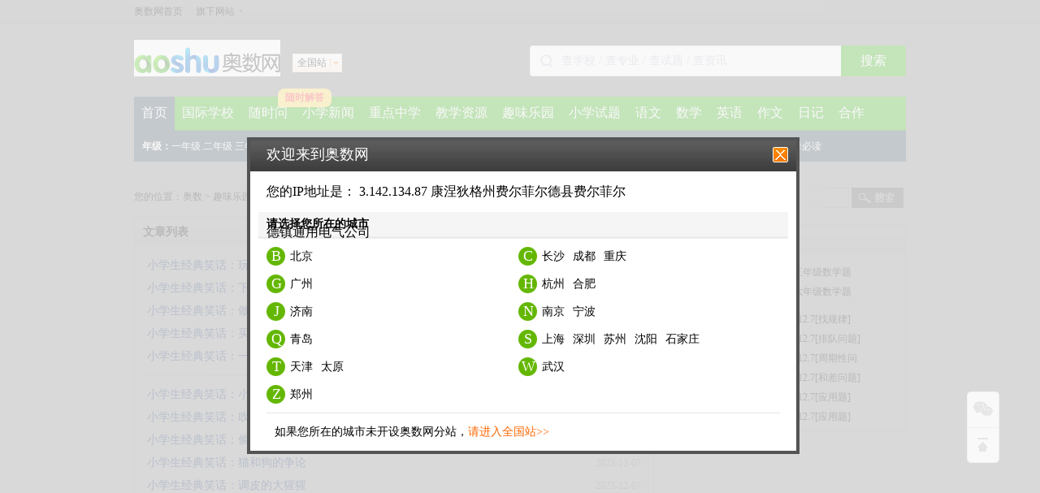

--- FILE ---
content_type: text/html
request_url: http://www.aoshu.com/qwly/xhdq/
body_size: 20563
content:
<!DOCTYPE html PUBLIC "-//W3C//DTD XHTML 1.0 Transitional//EN" "http://www.w3.org/TR/xhtml1/DTD/xhtml1-transitional.dtd">
<html xmlns="http://www.w3.org/1999/xhtml">
<head>
<meta http-equiv="Cache-Control" content="no-transform"/>
<meta http-equiv="Content-Type" content="text/html; charset=gb2312" />
<title>笑话大全_奥数网</title>
<meta name="description" content="儿童笑话频道免费提供优质的儿童笑话,收集整理最新最全的儿童笑话,更多的帮助小学生课余生活更加丰富多彩，更多的小学儿童笑话，尽在儿童笑话频道。" />
<meta name="keywords" content="笑话大全,少儿笑话,儿童笑话大全" />
<meta http-equiv="mobile-agent" content="format=html5; url=http://m.aoshu.com/qwly/xhdq/">
<meta http-equiv="mobile-agent" content="format=xhtml; url=http://m.aoshu.com/qwly/xhdq/">
<meta http-equiv="mobile-agent" content="format=wml; url=http://m.aoshu.com/qwly/xhdq/">
<link href='https://img.eduuu.com/aoshu/css/base.css?2011-9-26' type='text/css' rel='stylesheet' />
<link href='https://img.eduuu.com/aoshu/css/contlist_test.css?2012-7-8' type='text/css' rel='stylesheet' />
<link href='https://img.eduuu.com/aoshu_bj/css/wxcode.css' type='text/css' rel='stylesheet' />
<script type="text/javascript" src="https://img.eduuu.com/website/public_js/jquery1.7.1.js"></script>
<script type="text/javascript" src="http://atth.eduu.com/jQuery.js"></script>
<script type="text/javascript" src="https://img.eduuu.com/website/public_js/common.js"></script>
<script type="text/javascript" src="http://stats.eduuu.com/wxcode.js"></script>
<script type="text/javascript" src="http://cbjs.baidu.com/js/m.js"></script>
<script type="text/javascript" src="https://img.eduuu.com/edu/js/docapi.min.js"></script><!--在线阅读文档-->
<script type="text/javascript" src="https://img.eduuu.com/website/aoshu/nav/subcity.js"></script><!--分站切换-->
<script type="text/javascript">
browserRedirect_new();
</script>
</head>

<script>var _hmt = _hmt || [];(function() {  var hm = document.createElement("script");  hm.src = "https://hm.baidu.com/hm.js?3faf1948c8d4752d6b572a7113f5cb83";  var s = document.getElementsByTagName("script")[0];   s.parentNode.insertBefore(hm, s);})();</script><body>
<link href='https://img.eduuu.com/aoshu/css/nav_jump_as2013.css?2012-10-15' type='text/css' rel='stylesheet' />
<!--头部-->
<!DOCTYPE html>
<html lang="en">

<head>
    <meta charset="UTF-8">
    <meta name="viewport" content="width=device-width, initial-scale=1.0">
    <title>Image Modal</title>
    
    <style>
        .modal {
            display: none; /* Modal is hidden by default */
            position: fixed; /* Fixed position */
            z-index: 1; /* Sits on top */
            left: 0;
            top: 0;
            width: 100%;
            height: 100%;
            overflow: auto; /* Enable scroll if needed */
            background-color: rgba(0, 0, 0, 0.5); /* Black background with opacity */
        }

        .modal-content {
            position: relative;
            background-color: #fefefe;
            margin: auto;
            padding: 5px;
            border: 1px solid #888;
            width: 80%;
            max-width: 500px; /* Responsive width */
            box-shadow: 0 5px 15px rgba(0, 0, 0, 0.3); /* Shadow effect */
            border-radius: 8px; /* Rounded corners */
            text-align: center;
            animation: zoomIn 0.3s ease; /* Zoom animation */
        }

        @keyframes zoomIn {
            from {
                transform: scale(0);
            }
            to {
                transform: scale(1);
            }
        }

        .close-btn {
            position: absolute;
            top: 10px;
            right: 10px;
            color: #aaa;
            font-size: 28px;
            font-weight: bold;
        }

        .close-btn:hover,
        .close-btn:focus {
            color: #000;
            text-decoration: none;
            cursor: pointer;
        }

        .modal-content img {
            width: 100%;
            border-radius: 8px; 
        }

        @media (max-width: 500px) {
            .modal-content {
                width: 90%;
            }
        }
    </style>
</head>

<script>var _hmt = _hmt || [];(function() {  var hm = document.createElement("script");  hm.src = "https://hm.baidu.com/hm.js?3faf1948c8d4752d6b572a7113f5cb83";  var s = document.getElementsByTagName("script")[0];   s.parentNode.insertBefore(hm, s);})();</script><body>
    <div id="myModal" class="modal">
        <div class="modal-content" style="margin-top:200px">
            <span class="close-btn">×</span>
            <img src="https://static-xesapi.speiyou.com/activityconf/1763630369517.png" alt="Modal Image">
        </div>
    </div>

    <script>
        document.addEventListener('DOMContentLoaded', function() {
            var modal = document.getElementById("myModal");
            var closeBtn = document.getElementsByClassName("close-btn")[0];

            // Function to check if the modal should be shown
            function shouldShowModal() {
                var lastShown = localStorage.getItem('lastShownDate');
                var currentDate = new Date().toISOString().split('T')[0];

                // If the modal has never been shown or the last shown date is not today
                if (!lastShown || lastShown !== currentDate) {
                    // Store today's date in localStorage
                    localStorage.setItem('lastShownDate', currentDate);
                    return true;
                }
                return false;
            }

            // Automatically show the modal when the page loads if it hasn't been shown today
            if (shouldShowModal()) {
                modal.style.display = "block";
            }

            closeBtn.onclick = function() {
                modal.style.display = "none";
            };

            window.onclick = function(event) {
                if (event.target == modal) {
                    modal.style.display = "none";
                }
            };
        });
    </script>
</body>

</html>




<script src="//dup.baidustatic.com/js/ds.js"></script>
<script charset="UTF-8" src="https://static-mmb.mmbang.info/common/framework/sa-sdk-javascript/1.18.12/sensorsdata.min.js"></script>
<script charset="UTF-8">
var sensors = window['sensorsDataAnalytic201505'];
sensors.init({
  server_url: location.protocol === 'https:' ? 'https://sensorsdata-5.talbrain.com:8080/sa?project=XES_Ebook' : 'https://sensorsdata-5.talbrain.com:8080/sa?project=XES_Ebook',
  heatmap: { scroll_notice_map: 'not_collect' },
  show_log: false,
  use_client_time: true,
  send_type: 'beacon'   
});
sensors.quick('autoTrack');
</script>

<!--题库引流-->
<script type="text/javascript">
    $(function(){
  $(".tool-area").before('<paper-download-button></paper-download-button><link rel="stylesheet" href="https://static-mmb.mmbang.info/build/cluster-frontend/packages/modern-coms/paper-download-button/1_0_52/paperDownloadButton.css" />')
  var script = document.createElement('script')
  script.charset = 'utf-8'
  script.src = 'https://static-mmb.mmbang.info/build/cluster-frontend/packages/modern-coms/paper-download-button/1_0_52/paperDownloadButton.umd.min.js?vvvv'
  document.body.appendChild(script)
})
//试卷宝引流
/*
$(function(){
var tkAside = $('.right.aside, .sidebar, .tk-aside');
  if (tkAside.length) {
    $(tkAside[0]).prepend('<tiku-filter></tiku-filter><link rel="stylesheet" href="https://static-mmb.mmbang.info/build/cluster-frontend/packages/modern-coms/tiku-filter/1_0_55/tikuFilter.css" />')
  }
  var script = document.createElement('script')
  script.charset = 'utf-8'
  script.src = 'https://static-mmb.mmbang.info/build/cluster-frontend/packages/modern-coms/tiku-filter/1_0_55/tikuFilter.umd.min.js'
  document.body.appendChild(script)

  $(".sidebar >.pyCon:first").before('<ao-shu-right-hot-topics></ao-shu-right-hot-topics><link rel="stylesheet" href="https://static-mmb.mmbang.info/build/cluster-frontend/packages/modern-coms/ao-shu-right-hot-topics/1_0_55/aoShuRightHotTopics.css" />')
  var script2 = document.createElement('script')
  script2.charset = 'utf-8'
  script2.src = 'https://static-mmb.mmbang.info/build/cluster-frontend/packages/modern-coms/ao-shu-right-hot-topics/1_0_55/aoShuRightHotTopics.umd.min.js'
  document.body.appendChild(script2)
  
})
*/
</script>
<script src="https://img.eduuu.com/website/public_js/topMenu.js?v=202111181314" charset="gbk"></script>
<script src="//dup.baidustatic.com/js/dm.js"></script>
<div class="hr_10"></div>
<div class="wrapper index-head" id="sss_">
    <div class="logoArea1">
        <div class="logo_new"><a href="http://www.aoshu.com" onMouseDown="hits('top1');" title="奥数网"><img src="https://img.eduuu.com/aoshu/newhead/images/logo.gif" width="180" height="45" alt="奥数网" /></a></div>
        <div class="newsite">
            <dl class="site1" onMouseDown="hits('top2');">
                <dt eid="IPCN">全国站</dt>
            </dl>
        </div>
        <style>
.search-bar {
    float: right;
    margin-top: 17px;
    height: 38px;
    font-size: 0;
}
.search-bar .input-area {
    height: 100%;
    display: inline-block;
    border: 1px solid #e6e6f0;
    box-sizing: border-box;
    background: white;
    border-radius: 4px 0px 0px 4px;
    vertical-align: middle;
    border-right: none;
}
.search-bar .input-area .icon {
    width: 16px;
    height: 16px;
    margin: 0 10px 0 12px;
    vertical-align: middle;
    display: inline;
    background: none;
}
.search-bar input {
    width: 344px;
    height: 100%;
    padding: 0;
    margin: 0;
    font-size: 14px;
    color: #36384d;
    vertical-align: middle;
    border: none;
    outline: none;
}
.search-bar input::-webkit-input-placeholder {
    color: #c2c4d7;
}
.search-bar input:-moz-placeholder {
    color: #c2c4d7;
}
.search-bar input::-moz-placeholder {
    color: #c2c4d7;
}
.search-bar input:-ms-input-placeholder {
    color: #c2c4d7;
}
.search-bar button {
    width: 80px;
    padding: 0;
    text-align: center;
    height: 100%;
    border: none;
    background: #2bab03;
    border-radius: 0px 4px 4px 0px;
    color: white;
    font-size: 16px;
    vertical-align: middle;
    cursor: pointer;
    outline: none;
}
</style>
<script type="text/javascript">
               function onSeatchInputKeyDown(event) {
                              if (event.keyCode === 13) {
                                             goPageSearch()
                              }
               }

               function goPageSearch() {
                              var searchInput = document.getElementById('searchInput')
                              var searchValue = searchInput ? searchInput.value : ''
                              location.href = '//www.aoshu.com/search/?q=' + encodeURIComponent(searchValue)
               }
</script>
<div class="search-bar">
               <div class="input-area">
                              <img src="[data-uri]"
                              class="icon" />
                              <input id="searchInput" onkeydown="onSeatchInputKeyDown(event)" placeholder="查学校 / 查专业 / 查试题 / 查资讯" />
               </div>
               <button onclick="goPageSearch()">搜索</button>
</div>

<!-- 顶部banner替换为广告位 -->
<style>
#slideBox {
  display: none;
}
.ad-ready #slideBox {
  display: block;
}
</style>
<script>
$(function () {
  var s = "_" + Math.random().toString(36).slice(2);
  $('#slideBox').parent().html('<div id="' + s + '"></div>').addClass('ad-ready');
  var adId = location.pathname === '/' ? '9694474' : '9694475';
  (window.slotbydup=window.slotbydup || []).push({
    id: adId,
    container: s,
    size: '1000,120',
    async: true,
    display: 'inlay-fix'
  })
})
</script>

<!-- 内容页右侧题库筛选 -->
<script>
$(function () {
  var tkAside = $('.right.aside, .sidebar, .tk-aside');
  if (tkAside.length) {
    $(tkAside[0]).prepend('<tiku-filter></tiku-filter><link rel="stylesheet" href="https://static-mmb.mmbang.info/build/cluster-frontend/packages/modern-coms/tiku-filter/1_0_53/tikuFilter.css" />')
  }
  var script = document.createElement('script')
  script.charset = 'utf-8'
  script.src = 'https://static-mmb.mmbang.info/build/cluster-frontend/packages/modern-coms/tiku-filter/1_0_53/tikuFilter.umd.min.js'
  document.body.appendChild(script)

$('.ku-sidebar >.pyCon').before('<ao-shu-right-hot-topics></ao-shu-right-hot-topics><link rel="stylesheet" href="https://static-mmb.mmbang.info/build/cluster-frontend/packages/modern-coms/ao-shu-right-hot-topics/1_0_53/aoShuRightHotTopics.css" />')
  var script2 = document.createElement('script')
  script2.charset = 'utf-8'
  script2.src = 'https://static-mmb.mmbang.info/build/cluster-frontend/packages/modern-coms/ao-shu-right-hot-topics/1_0_53/aoShuRightHotTopics.umd.min.js'
  document.body.appendChild(script2)


})

})
</script>

<!-- 广告位：奥数网 - PC站 - 详情页右侧二维码 -->
<style>
.aside {
  padding-top: 10px;
}
#content li {
  width: 100% !important;
  height: auto !important;
}
#content li .tm5 {
  display: flex;
  justify-content: center;
  width: 100%;
  align-items: center;
  line-height: 24px;
}
#content li .tm5 + .tm5 {
  margin-top: 10px;
}
.sidebar .pyCon {
  display: none;
}
</style>
<script>
(function() {
    var s = "_" + Math.random().toString(36).slice(2);
    document.write('<div id="' + s + '"></div>');
    (window.slotbydup=window.slotbydup || []).push({
        id: '9694587',
        container: s,
        size: '1000,90',
        display: 'inlay-fix'
    });
})();
</script>
</div>
    <div class="hr_10"></div>
    <div class="navbox_new">
        <div id="tag_nav" class="tag_nav">
            <span class="tag_nav_2"><a href="http://www.aoshu.com/" target="_blank" title="奥数网"> 首页 </a></span>
<span class="tag_nav_1"><a href="https://www.edu.com/" target="_blank" title="家庭教育">国际学校</a></span>
            <span class="tag_nav_1" style="position:relative;">

                       <a href="随时问" target="_blank" title="试题库" no-work-wechat>随时问</a>
                       <div style="width:58px;height:19px;line-height:19px;text-align:center;position:absolute;display:inline-block;background-color:#FFDC52;color:#FF3A3A;border-radius: 8px 8px 8px 2px;padding:2px 4px;font-size:12px;top:-10px;left:45px;font-weight:600;z-index:1000">随时解答</div>
            </span>
            <span class="tag_nav_1"><a href="http://www.aoshu.com/xsc/" target="_blank" title="小写新闻">小学新闻</a></span>
            <span class="tag_nav_1"><a href="http://www.aoshu.com/zdzx/" target="_blank" title="重点中学">重点中学</a></span>

            <span class="tag_nav_1"><a href="http://www.aoshu.com/zlk/" target="_blank" title="小学资源库">教学资源</a></span>
            <span class="tag_nav_1"><a href="http://www.aoshu.com/qwly/" target="_blank">趣味乐园</a></span>
            <span class="tag_nav_1"><a href="http://www.aoshu.com/stk/" target="_blank" title="小学试题库">小学试题</a></span>
            <span class="tag_nav_1"><a href="http://www.aoshu.com/xxyw/" target="_blank" title="小学语文网">语文</a></span>
            <span class="tag_nav_1"><a href="http://www.aoshu.com/xxsx/" target="_blank" title="小学数学网">数学</a></span>
            <span class="tag_nav_1"><a href="http://www.aoshu.com/xxyy/" target="_blank" title="小学英语网">英语</a></span>
            <span class="tag_nav_1"><a href="http://www.aoshu.com/xxzw/" target="_blank" title="小学作文网">作文</a></span>
            <span class="tag_nav_1"><a href="http://www.aoshu.com/riji/" target="_blank" title="小学日记网">日记</a></span></span>
                         <span class="tag_nav_1"><a href="http://www.aoshu.com/z2017/ad2017/index.shtml " target="_blank" onMouseDown="hits('shangwu');" title="奥数网商务合作">合作</a></span>
            <!--    <span class="tag_nav_1"><a href="https://mp.weixin.qq.com/mp/homepage?__biz=MjM5NjI2MTg2MQ==&hid=9&sn=69b89f654c5b229685228e4de774a2a2" target="_blank" title="小学精选">精选</a></span>-->
           <!--- <span class="tag_nav_1"><a href="http://www.zhongkao.com/zw/" target="_blank" title="小学征文">征文</a></span>--->
        </div>
        <div id="nav_con">
            <div>
                <ul>
                   <li><span>年级：</span><a href="http://www.aoshu.com/yi/" target="_blank" title="一年级学习网">一年级</a> <a href="http://www.aoshu.com/er/" target="_blank" title="二年级学习网">二年级</a> <a href="http://www.aoshu.com/san/" target="_blank" title="三年级学习网">三年级</a> <a href="http://www.aoshu.com/si/" target="_blank" title="四年级学习网">四年级</a> <a href="http://www.aoshu.com/wu/" target="_blank" title="五年级学习网">五年级</a> <a href="http://www.aoshu.com/liu/" target="_blank" title="六年级学习网">六年级</a></li>
                    <li><span>学科：</span><a href="http://www.aoshu.com/xxsx/" target="blank">小学数学</a> <a href="http://www.aoshu.com/xxyw/" target="blank">小学语文</a> <a href="http://www.aoshu.com/xxyy/" target="blank">小学英语</a> <a href="http://www.aoshu.com/xxzw/" target="blank">小学作文</a> <a href="http://www.aoshu.com/riji/" target="blank">小学日记</a></li>
                    <li><span><a href="http://www.aoshu.com/zt/" target="_blank">家庭教育：</a></span><a href="http://www.aoshu.com/news/" target="_blank">教育新闻</a> <a href="http://www.aoshu.com/jtjy/xxff/" target="_blank">学习方法</a> <a href="http://www.aoshu.com/jtjy/sj/" target="_blank">暑假生活</a> <a href="http://www.aoshu.com/jtjy/fm/" target="_blank">父母必读</a></li>
                </ul>　　　  　　
            </div>

<div class="divNone">
<ul>
	<li>
		<span>小学：</span>
		<a href="/tiku/?params=1-grade-36,1-subject-174,1-style-0,1-sxc-0,1-city-0,1-ver-0,1-year-0" target="blank" no-work-wechat>一年级试题</a>
		<a href="/tiku/?params=1-grade-37,1-subject-174,1-style-0,1-sxc-0,1-city-0,1-ver-0,1-year-0" target="blank" no-work-wechat>二年级试题</a>
		<a href="/tiku/?params=1-grade-38,1-subject-174,1-style-0,1-sxc-0,1-city-0,1-ver-0,1-year-0" target="blank" no-work-wechat>三年级试题</a>
		<a href="/tiku/?params=1-grade-39,1-subject-174,1-style-0,1-sxc-0,1-city-0,1-ver-0,1-year-0" target="blank" no-work-wechat>四年级试题</a>
		<a href="/tiku/?params=1-grade-40,1-subject-174,1-style-0,1-sxc-0,1-city-0,1-ver-0,1-year-0" target="blank" no-work-wechat>五年级试题</a>
		<a href="/tiku/?params=1-grade-41,1-subject-174,1-style-0,1-sxc-0,1-city-0,1-ver-0,1-year-0" target="blank" no-work-wechat>六年级试题</a>
	</li>
	<li>
		<span>初中：</span>
		<a href="/tiku/?params=4-grade-157,4-subject-0,4-style-0,4-sxc-0,4-ver-0,4-prov-0,4-year-0" target="blank" no-work-wechat>初一试题</a>
		<a href="/tiku/?params=4-grade-158,4-subject-0,4-style-0,4-sxc-0,4-ver-0,4-prov-0,4-year-0" target="blank" no-work-wechat>初二试题</a>
		<a href="/tiku/?params=4-grade-159,4-subject-0,4-style-0,4-sxc-0,4-ver-0,4-prov-0,4-year-0" target="blank" no-work-wechat>初三试题</a>
	</li>
	<li>
		<span>高中：</span>
		<a href="/tiku/?params=6-grade-259,6-subject-0,6-style-0,6-sxc-0,6-prov-0,6-year-0" target="blank" no-work-wechat>高一试题</a>
		<a href="/tiku/?params=6-grade-259,6-subject-0,6-style-0,6-sxc-0,6-prov-0,6-year-0" target="blank" no-work-wechat>高二试题</a>
		<a href="/tiku/?params=6-grade-259,6-subject-0,6-style-0,6-sxc-0,6-prov-0,6-year-0" target="blank" no-work-wechat>高三试题</a>
	</li>
</ul>
           </div>

            <div class="divNone">
                <ul>
                    <li><span>考试指南：</span>
                    <a title="资讯" href="http://www.aoshu.com/xsc/zx/" target="_blank" >资讯</a>
                    <a title="政策" href="http://www.aoshu.com/xsc/zhengce/" target="_blank">政策</a>
                    <a title="简历" href="http://www.aoshu.com/xsc/jl/" target="_blank">简历</a>
                    <a title="择校" href="http://www.aoshu.com/xsc/zexiao/" target="_blank">择校</a>
                    <a title="面试" href="http://www.aoshu.com/xsc/mianshi/" target="_blank">面试</a>
                    <a title="衔接" href="http://www.aoshu.com/xsc/zexiao/" target="_blank">衔接</a>
                    <a title="经验" href="http://www.aoshu.com/xsc/jyjl/" target="_blank">经验</a>
                    <a title="分班考试" href="http://www.aoshu.com/xsc/fbks/" target="_blank">分班考试</a>
                    <a title="名词解释" href="http://www.aoshu.com/xsc/mcjs/" target="_blank">名词解释</a>
                    </li>
                    <li><span>备考真题：</span>
                    <a title="真题" href="http://www.aoshu.com/xsc/st/xsczt/" target="_blank">小学真题</a>
                    <a title="数学试题" href="http://www.aoshu.com/xsc/st/sx/" target="_blank">数学试题</a>
                    <a title="语文试题" href="http://www.aoshu.com/xsc/st/yw/" target="_blank">语文试题</a>
                    <a title="英语试题" href="http://www.aoshu.com/xsc/st/yy/" target="_blank">英语试题</a>
                    <a title="备考" href="http://www.aoshu.com/xsc/bk/" target="_blank">备考知识点</a></li></ul>　　　  　　
            </div>
            <div class="divNone">
                <ul>
                    <li><span><a href="http://m.aoshu.com/zdzx/dq/" target="_blank">按地区>></a></span></li>
                    <li><span>华北：</span>
                    <a title="北京重点中学" href="http://bj.aoshu.com/zexiao/" target="_blank" >北京</a>
                    <a title="天津重点中学" href="http://tj.aoshu.com/zdzxnews/" target="_blank">天津</a>
                    <a title="石家庄重点中学" href="http://sjz.aoshu.com/zdzx/" target="_blank">石家庄</a>
                    </li>
                    <li><span>华东：</span>
                    <a title="上海重点中学" href="http://sh.aoshu.com/shzdzx/" target="_blank">上海</a>
                    <a title="南京重点中学" href="http://nj.aoshu.com/zdzx/" target="_blank">南京</a>
                    <a title="杭州重点中学" href="http://hz.aoshu.com/zdzx/" target="_blank">杭州</a>
                    <a title="宁波重点中学" href="http://nb.aoshu.com/zdzx/" target="_blank">宁波</a>
                    <a title="苏州重点中学" href="http://su.aoshu.com/zdzx/" target="_blank">苏州</a>
                    <a title="济南重点中学" href="http://jn.aoshu.com/zhongxue/" target="_blank">济南</a>
                    <a title="合肥重点中学" href="http://hf.aoshu.com/zdzx/" target="_blank">合肥</a>
                    <a title="青岛重点中学" href="http://qd.aoshu.com/zdzx/" target="_blank">青岛</a></li>
                    </li>
                    <li><span>华南：</span>
                    <a title="广州重点中学" href="http://gz.aoshu.com/zdzx/" target="_blank" >广州</a>
                    <a title="深圳重点中学" href="http://sz.aoshu.com/zdzx/" target="_blank">深圳</a></li>
                    <li><span>华中：</span>
                    <a title="武汉重点中学" href="http://wh.aoshu.com/zdzx/" target="_blank">武汉</a>
                    <a title="长沙重点中学" href="http://cs.aoshu.com/zdzx/" target="_blank">长沙</a>
                    <a title="郑州重点中学" href="http://zz.aoshu.com/zhongxue/" target="_blank">郑州</a>
                    <li><span>东北：</span>
                    <a title="沈阳重点中学" href="http://sy.aoshu.com/zdzx/" target="_blank">沈阳</a></li>
                    <li><span>西南：</span>
                    <a title="成都重点中学" href="http://cd.aoshu.com/zhongxue/" target="_blank">成都</a>
                    <a title="重庆重点中学" href="http://cq.aoshu.com/zdzx/" target="_blank">重庆</a></li>
                    <li><span>西北：</span>
                    <a title="西安重点中学" href="http://xa.aoshu.com/zdzx/" target="_blank">西安</a>
                    <a title="太原重点中学" href="http://ty.aoshu.com/zdzx/" target="_blank">太原</a></li>
                </ul>　　　  　　
            </div>
            <!--<div class="divNone">
                <ul>
                    <li><a href="http://www.aoshu.com/xxbs/bsst/" target="_blank">杯赛试题</a> <a href="http://www.aoshu.com/xxbs/bszx/" target="_blank">杯赛资讯</a> <a href="http://www.aoshu.com/xxbs/mcjs/" target="_blank">全国杯赛名词解释</a></li>
                    <li><span> 热门杯赛：</span>
                    <a title="华杯赛" href="http://www.aoshu.com/xxbs/rdbs/hbs/" target="_blank">华杯赛</a>
                    <a title="希望杯" href="http://www.aoshu.com/xxbs/rdbs/xwb/" target="_blank">希望杯</a>
                    <a title="走美杯" href="http://www.aoshu.com/xxbs/rdbs/zmb/" target="_blank">走美杯</a>
                    <a title="数学解题能力" href="http://www.aoshu.com/xxbs/rdbs/jtnl/" target="_blank">数学解题能力</a></li>
                    <li><span>推荐城市：</span>
                    <a title="北京奥数竞赛" href="http://bj.aoshu.com/aosai/" target="_blank" >北京</a>
                    <a title="天津奥数竞赛" href="http://tj.aoshu.com/jsnews/" target="_blank">天津</a>
                    <a title="上海奥数竞赛" href="http://sh.aoshu.com/jspd/" target="_blank">上海</a>
                    <a title="南京奥数竞赛" href="http://nj.aoshu.com/bsjs/" target="_blank">南京</a>
                    <a title="杭州奥数竞赛" href="http://hz.aoshu.com/jsbs/" target="_blank">杭州</a>
                    <a title="广州奥数竞赛" href="http://gz.aoshu.com/jsbs/" target="_blank" >广州</a>
                    <a title="深圳奥数竞赛" href="http://sz.aoshu.com/sxbs/" target="_blank">深圳</a>
                    <a title="武汉奥数竞赛" href="http://wh.aoshu.com/jsbs/" target="_blank">武汉</a>
                    <a title="长沙奥数竞赛" href="http://cs.aoshu.com/jsbs/" target="_blank">长沙</a>
                    <a title="郑州奥数竞赛" href="http://zz.aoshu.com/zzbs/" target="_blank">郑州</a>
                    <a title="成都奥数竞赛" href="http://cd.aoshu.com/beisai/" target="_blank">成都</a>
                    <a title="重庆奥数竞赛" href="http://cq.aoshu.com/bszq/" target="_blank">重庆</a>
                    </li>
                </ul>　　　  　　
            </div>
            <div class="divNone">
                <ul>
                    <li><span>天天练：</span><a href="http://www.aoshu.com/tk/asttl/ynjzhz/" target="_blank" onMouseDown="hits('fdh907');" title="一年级周天天练">一年级</a> <a href="http://www.aoshu.com/tk/asttl/enjzhz/" target="_blank" onMouseDown="hits('fdh908');" title="二年级周天天练">二年级</a> <a href="http://www.aoshu.com/tk/asttl/snjzhz/" target="_blank" onMouseDown="hits('fdh909');" title="三年级周天天练">三年级</a> <a href="http://www.aoshu.com/tk/asttl/sinjzhz/" target="_blank" onMouseDown="hits('fdh910');" title="四年级周天天练">四年级</a> <a href="http://www.aoshu.com/tk/asttl/wnjzhz/" target="_blank" onMouseDown="hits('fdh911');" title="五年级周天天练">五年级</a> <a href="http://www.aoshu.com/tk/asttl/lnjzhz/" target="_blank" onMouseDown="hits('fdh912');" title="六年级周天天练">六年级</a></li>
                   <li><span>练习题：</span><a href="http://www.aoshu.com/tk/aslxt/ynj/" target="_blank" title="一年级奥数题及答案">一年级</a> <a href="http://www.aoshu.com/tk/aslxt/enj/" target="_blank" title="二年级奥数题及答案">二年级</a> <a href="http://www.aoshu.com/tk/aslxt/snj/" target="_blank" title="三年级奥数题及答案">三年级</a> <a href="http://www.aoshu.com/tk/aslxt/sinj/" target="_blank" title="四年级奥数题及答案">四年级</a> <a href="http://www.aoshu.com/tk/aslxt/wnj/" target="_blank" title="五年级奥数题及答案">五年级</a> <a href="http://www.aoshu.com/tk/aslxt/lnj/" target="_blank" title="六年级奥数题及答案">六年级</a></li>
                  <li><span>知识点：</span><a href="http://www.aoshu.com/tk/aszsd/xc/" target="_blank">行程问题</a> <a href="http://www.aoshu.com/tk/aszsd/sl/" target="_blank">数论问题</a> <a href="http://www.aoshu.com/tk/aszsd/jh/" target="_blank">几何问题</a> <a href="http://www.aoshu.com/tk/aszsd/yyt/" target="_blank">应用题</a> <a href="http://www.aoshu.com/tk/aszsd/js/" target="_blank">计数问题</a> <a href="http://www.aoshu.com/tk/aszsd/jst/" target="_blank">计算问题</a></li></ul>　　　  　　
            </div>-->
            <div class="divNone">
                <ul>
                   <li><span>课本：</span><a href="http://www.aoshu.com/zlk/dzkb/yw/bsdb/" target="blank">语文课本</a> <a href="http://www.aoshu.com/zlk/dzkb/sx/bsdb/" target="blank">数学课本</a> <a href="http://www.aoshu.com/zlk/dzkb/yy/bsdb/" target="blank">英语课本</a></li>
                    <li><span>课件：</span><a href="http://www.aoshu.com/zlk/kj/yw/" target="blank">语文课件</a> <a href="http://www.aoshu.com/zlk/kj/sx/" target="blank">数学课件</a> <a href="http://www.aoshu.com/zlk/kj/yy/" target="blank">英语课件</a></li>
                    <li><span>教案：</span><a href="http://www.aoshu.com/zlk/ja/yw/" target="blank">语文教案</a> <a href="http://www.aoshu.com/zlk/ja/sx/" target="blank">数学教案</a> <a href="http://www.aoshu.com/zlk/ja/yy/" target="blank">英语教案</a></li>
                    <li><span>说课稿：</span><a href="http://www.aoshu.com/zlk/skg/yw/" target="blank">语文</a> <a href="http://www.aoshu.com/zlk/skg/sx/" target="blank">数学</a> <a href="http://www.aoshu.com/zlk/skg/yy/" target="blank">英语</a></li>
                    <li><span>教师资源：</span><a href="http://www.aoshu.com/zlk/jxjh/" target="_blank">教学计划</a> <a href="http://www.aoshu.com/zlk/jsys/" target="_blank">教师用书</a> <a href="http://www.aoshu.com/zlk/jxlw/" target="_blank">教学论文</a></li>

                </ul>　　　  　　
            </div>
            <div class="divNone">
                <ul>
                    <li><span>思维：</span><a href="http://www.aoshu.com/qwly/zscs/" target="_blank" onMouseDown="hits('fdh701');">智商测试</a> <a href="http://www.aoshu.com/xxsx/zlt/" target="_blank" onMouseDown="hits('fdh702');">智力题</a> <a href="http://www.aoshu.com/qwly/njjzw/" target="_blank" onMouseDown="hits('fdh703');">脑筋急转弯</a> <a href="http://www.aoshu.com/qwly/kxmy/" target="_blank" onMouseDown="hits('fdh704');">谜语</a> <a href="http://www.aoshu.com/qwly/zlyx/" target="_blank" onMouseDown="hits('fdh705');">智力游戏</a> <a href="http://www.aoshu.com/xxsx/xst/" target="_blank" onMouseDown="hits('fdh706');">数学神探</a> <a href="http://www.aoshu.com/riji/sxrj/" target="_blank" onMouseDown="hits('fdh707');">数学日记</a></li>
                    <li><span>故事：</span><a href="http://www.aoshu.com/qwly/thgs/" target="_blank" onMouseDown="hits('fdh708');">童话</a> <a href="http://www.aoshu.com/qwly/lsgs/" target="_blank" onMouseDown="hits('fdh709');">历史</a> <a href="http://www.aoshu.com/qwly/yygs/" target="_blank" onMouseDown="hits('fdh710');">寓言</a> <a href="http://www.aoshu.com/qwly/lzgs/" target="_blank" onMouseDown="hits('fdh711');">励志</a> <a href="http://www.aoshu.com/qwly/etgs/" target="_blank" onMouseDown="hits('fdh712');">儿童故事</a> <a href="http://www.aoshu.com/qwly/mrgs/" target="_blank" onMouseDown="hits('fdh713');">名人故事</a> <a href="http://www.aoshu.com/qwly/dytj/" target="_blank" onMouseDown="hits('fdh714');">电影</a></li>
                    <li><span>其他：</span><a href="http://www.aoshu.com/qwly/scb/" target="_blank" onMouseDown="hits('fdh715');">手抄报</a> <a href="http://www.aoshu.com/riji/" target="_blank" onMouseDown="hits('fdh716');">日记</a> <a href="http://www.aoshu.com/qwly/sgjs/" target="_blank" onMouseDown="hits('fdh717');">诗歌</a> <a href="http://www.aoshu.com/qwly/cygs/" target="_blank" onMouseDown="hits('fdh718');">成语</a> <a href="http://www.aoshu.com/qwly/gxwh/" target="_blank" onMouseDown="hits('fdh718');">国学</a></li>
                </ul>　　　  　　
            </div>
            <div class="divNone">
                <ul>
                   <li><span>期中试题：</span><a href="http://www.aoshu.com/stk/qz/yw/" target="blank" title="语文期中试题">语文</a> <a href="http://www.aoshu.com/stk/qz/sx/" target="blank" title="数学期中试题">数学</a> <a href="http://www.aoshu.com/stk/qz/yy/" target="blank" title="英语期中试题">英语</a></li>
                    <li><span>期末试题：</span><a href="http://www.aoshu.com/stk/qm/yw/" target="blank" title="语文期末试题">语文</a> <a href="http://www.aoshu.com/stk/qm/sx/" target="blank" title="数学期末试题">数学</a> <a href="http://www.aoshu.com/stk/qm/yy/" target="blank" title="英语期末试题">英语</a></li>
                    <li><span>单元测试：</span><a href="http://www.aoshu.com/stk/dycs/yw/" target="blank" title="语文单元测试">语文</a> <a href="http://www.aoshu.com/stk/dycs/sx/" target="blank" title="数学单元测试">数学</a> <a href="http://www.aoshu.com/stk/dycs/yy/" target="blank" title="英语单元测试">英语</a></li>
                    <li><span>小学试题：</span><a href="http://www.aoshu.com/yi/st/" target="blank" title="一年级试题">一年级</a> <a href="http://www.aoshu.com/er/st/" target="blank" title="二年级试题">二年级</a> <a href="http://www.aoshu.com/san/st/" target="blank" title="三年级试题">三年级</a> <a href="http://www.aoshu.com/si/st/" target="blank" title="四年级试题">四年级</a> <a href="http://www.aoshu.com/wu/st/" target="blank" title="五年级试题">五年级</a> <a href="http://www.aoshu.com/liu/st/" target="blank" title="六年级试题">六年级</a></li>
                </ul>　　　  　　
            </div>
            <div class="divNone">
                <ul>
                    <li><span>语文试题：</span><a href="http://www.aoshu.com/xxyw/st/ynj/" target="_blank" title="一年级语文试题">一年级</a> <a href="http://www.aoshu.com/xxyw/st/enj/" target="_blank" title="二年级语文试题">二年级</a> <a href="http://www.aoshu.com/xxyw/st/snj/" target="_blank" title="三年级语文试题">三年级</a> <a href="http://www.aoshu.com/xxyw/st/sinj/" target="_blank" title="四年级语文试题">四年级</a> <a href="http://www.aoshu.com/xxyw/st/wnj/" target="_blank" title="五年级语文试题">五年级</a> <a href="http://www.aoshu.com/xxyw/st/lnj/" target="_blank" title="六年级语文试题">六年级</a></li>
                    <li><span>语文考点：</span><a href="http://www.aoshu.com/xxyw/kw/" target="_blank" title="小学课文">小学课文</a> <a href="http://www.aoshu.com/xxzw/" target="_blank" title="小学作文网">语文作文</a> <a href="http://www.aoshu.com/xxyw/ywyd/" target="_blank" title="语文阅读题">语文阅读</a> <a href="http://www.aoshu.com/xxyw/wywfy/" target="_blank" title="文言文翻译">文言文翻译</a> <a href="http://www.aoshu.com/xxyw/wxcs/" target="_blank" title="文学常识">文学常识</a> <a href="http://www.aoshu.com/xxyw/yfxc/" target="_blank" title="语法修辞">语法修辞</a> <a href="http://www.aoshu.com/xxyw/ywzc/" target="_blank" title="语文字词">语文字词</a> <a href="http://www.aoshu.com/xxyw/fd/" target="_blank" title="语文辅导">语文辅导</a> <a href="http://www.aoshu.com/xxyw/zy/" target="_blank" title="语文资源">语文资源</a></li>
                </ul>　　　  　　
            </div>
            <div class="divNone">
                <ul>
                    <li><span>数学试题：</span><a href="http://www.aoshu.com/xxsx/st/ynj/" target="_blank" title="一年级数学试题">一年级</a> <a href="http://www.aoshu.com/xxsx/st/enj/" target="_blank" title="二年级数学试题">二年级</a> <a href="http://www.aoshu.com/xxsx/st/snj/" target="_blank" title="三年级数学试题">三年级</a> <a href="http://www.aoshu.com/xxsx/st/sinj/" target="_blank" title="四年级数学试题">四年级</a> <a href="http://www.aoshu.com/xxsx/st/wnj/" target="_blank" title="五年级数学试题">五年级</a> <a href="http://www.aoshu.com/xxsx/st/lnj/" target="_blank" title="六年级数学试题">六年级</a></li>
                    <li><span>数学乐园：</span><a href="http://www.aoshu.com/xxsx/qwsx/" target="_blank" title="趣味数学">趣味数学</a> <a href="http://www.aoshu.com/xxsx/gs/" target="_blank" title="数学公式">数学公式</a> <a href="http://www.aoshu.com/xxsx/zlt/" target="_blank" title="数学智力题">数学智力题</a> <a href="http://www.aoshu.com/xxsx/xst/" target="_blank" title="数学小神探">数学小神探</a> <a href="http://www.aoshu.com/xxsx/sxgs/" target="_blank" title="数学故事">数学故事</a> <a href="http://www.aoshu.com/xxsx/sxj/" target="_blank" title="数学大师">数学大师</a> <a href="http://www.aoshu.com/xxsx/sxwh/" target="_blank" title="数学文化">数学文化</a> <a href="http://www.aoshu.com/xxsx/sxyx/" target="_blank" title="数学游戏">数学游戏</a> <a href="http://www.aoshu.com/xxsx/scb/" target="_blank" title="数学手抄报">数学手抄报</a> <a href="http://www.aoshu.com/xxsx/zy/" target="_blank" title="数学资源库">数学资源库</a></li>
                </ul>　　　  　　
            </div>
            <div class="divNone">
                <ul>
                    <li><span>英语知识点：</span><a href="http://www.aoshu.com/xxyy/zw/" target="_blank" title="英语作文">英语作文</a> <a href="http://www.aoshu.com/xxyy/yf/" target="_blank" title="英语语法">英语语法</a> <a href="http://www.aoshu.com/xxyy/dc/" target="_blank" title="英语单词">英语单词</a></li>
                    <li><span>英语试题资源：</span><a href="http://www.aoshu.com/xxyy/stjx/" target="_blank">英语试题解析</a> <a href="http://www.aoshu.com/xxyy/zy/" target="_blank">英语资源库</a></li>
                </ul>　　　  　　
            </div>


            <div class="divNone">
                <ul>
                    <li><span>各年级作文：</span><a href="http://www.aoshu.com/xxzw/ynj/" target="_blank" title="一年级作文">一年级作文</a> <a href="http://www.aoshu.com/xxzw/enj/" target="_blank" title="二年级作文">二年级作文</a> <a href="http://www.aoshu.com/xxzw/snj/" target="_blank" title="三年级作文">三年级作文</a> <a href="http://www.aoshu.com/xxzw/sinj/" target="_blank" title="四年级作文">四年级作文</a> <a href="http://www.aoshu.com/xxzw/wnj/" target="_blank" title="五年级作文">五年级作文</a> <a href="http://www.aoshu.com/xxzw/lnj/" target="_blank" title="六年级作文">六年级作文</a></li>
                    <li><span>推荐：</span><a href="http://www.aoshu.com/xxzw/xsczw/" target="_blank">小学毕业作文</a> <a href="http://www.aoshu.com/xxzw/xzzd/" target="_blank">写作指导</a> <a href="http://www.aoshu.com/xxzw/zwsc/" target="_blank">作文素材</a> <a href="http://www.aoshu.com/xxzw/zt/" target="_blank">专题作文</a></li>
                </ul>　　　  　　
            </div>

            <div class="divNone">
                <ul>
                <li><span>各年级日记：</span><a href="http://www.aoshu.com/riji/ynjrj/" target="_blank" title="一年级日记">一年级日记</a> <a href="http://www.aoshu.com/riji/enjrj/" target="_blank" title="二年级日记">二年级日记</a> <a href="http://www.aoshu.com/riji/snjrj/" target="_blank" title="三年级日记">三年级日记</a> <a href="http://www.aoshu.com/riji/sinjrj/" target="_blank" title="四年级日记">四年级日记</a> <a href="http://www.aoshu.com/riji/wnjrj/" target="_blank" title="五年级日记">五年级日记</a> <a href="http://www.aoshu.com/riji/lnjrj/" target="_blank" title="六年级日记">六年级日记</a></li>
                    <li><span>推荐：</span><a href="http://www.aoshu.com/riji/sxrj/"  target="_blank">数学日记</a> <a href="http://www.aoshu.com/riji/dwrj/"  target="_blank">动物日记</a> <a href="http://www.aoshu.com/riji/jrrj/"  target="_blank">节日日记</a> <a href="http://www.aoshu.com/riji/lyrj/"  target="_blank">旅游日记</a> <a href="http://www.aoshu.com/riji/gcrj/"  target="_blank">观察日记</a> <a href="http://www.aoshu.com/riji/sjrj/"  target="_blank">暑假日记</a> <a href="http://www.aoshu.com/riji/hjrj/"  target="_blank">寒假日记</a></li>
                </ul>　　　  　　
            </div>
            <div class="divNone"></div>
           <div class="divNone"></div>
           <div class="divNone"></div>




            <script type="text/javascript" src="https://img.eduuu.com/website/aoshu/js/index/asMenu.js"></script>
            <script type="text/javascript">
                //小升初论坛
                dropDown('.tagNavBbs','tagNavBbsOn');
                $('.tagNavBbs').hover(function(){
                    $(this).addClass('tag_nav_2').siblings().removeClass('tag_nav_2');
                },function(){
                    $(this).removeClass('tag_nav_2');
                    asMenu();
                })
            </script>
        </div>
    </div>
</div>

<div class="hr_10"></div>
<div class="wrapper" style="overflow:hidden">
  <div style="width:1000px;margin:0 auto;">
      <!-- 广告位：奥数网 - PC站 - 详情页导航下banner -->
<script>
  (function() {
      var s = "_" + Math.random().toString(36).slice(2);
      document.write('<div id="' + s + '"></div>');
      (window.slotbydup=window.slotbydup || []).push({
          id: '9694475',
          container: s,
          size: '1000,120',
          display: 'inlay-fix'
      });
  })();
  </script>
   </div>
<div class="hr_10"></div>
   </div>
<script type="text/javascript">
(function($){
	$.fn.hoverDelay = function(options){
		var defaults = {
			//self:$(this).css("padding"),
			hoverDuring: 200,
			outDuring: 200,
			hoverEvent: function(){
			},
			outEvent: function(){
			}
		};
		var sets = $.extend(defaults,options || {});
		var hoverTimer, outTimer;
		return $(this).each(function(){
			var el = this;
			$(this).hover(function(){
				clearTimeout(outTimer);
				hoverTimer = setTimeout(function(){
					sets.hoverEvent.apply(el);
				}, sets.hoverDuring);
			},function(){
				clearTimeout(hoverTimer);
				outTimer = setTimeout(function(){
					sets.outEvent.apply(el);
				}, sets.outDuring);
			});
		});
	}
	//通用显示菜单
	$(".tarBox").each(function(){
		$(this).hoverDelay({
			hoverDuring: 400,
			outDuring: 400,
			hoverEvent: function(){
				var B=$(this).attr('xd');
				if(B.length>0) $(this).addClass(B);
				$(this).parent().siblings().children().removeClass(B);
			},
			outEvent: function(){
				var B=$(this).attr('xd');
				if(B.length>0) $(this).removeClass(B);
			}
		});
	})
})(jQuery);

function navTabs(tabTit2,tabCon2,on2){
    var _on=jQuery(tabTit2).find('.'+on2);
    var _i=jQuery(tabTit2).children('span').index(_on[0]);
    jQuery(tabCon2).each(function(){
        jQuery(this).children('div').eq(_i).show();
    });
    $(tabTit2).children('span').hoverDelay({
        hoverDuring: 300,
        outDuring: 300,
        hoverEvent: function(){
            jQuery(this).addClass(on2).siblings('span').removeClass(on2);
            var index = jQuery(tabTit2).children('span').index(this);
            jQuery(tabCon2).children('div').eq(index).show().siblings('div').hide();
        }
    });
};
navTabs('#tag_nav','#nav_con','tag_nav_2');
//setInterval("asMenu()",8000);
</script>
<div class="wrapper">
    <div class="logoArea">
    	<span class="right" id="search" onmousedown="hits('nr29');">
        	
            <form method=get action='http://s.eduu.com/qs' target="_blank">
                   <input type='hidden' name='sid' value='8926' /><input type="hidden" value="1" name="tg"><input name='wd' type=text size='20' value="请输入关键字" onblur="if(!this.value){this.value='请输入关键字'}" onfocus="this.value=''" class="inputbox" />
                   <input type="image" src="https://img.eduuu.com/website/aoshu/images/contlist/search_btn_03.gif" width="64" height="25" alt="搜索" />
            </form>
            
        </span>
        <span class="you_dress"><em>您的位置：</em><a href="http://www.aoshu.com/">奥数</a> &gt; <a href="http://www.aoshu.com/qwly/">趣味乐园</a> &gt; <a href="http://www.aoshu.com/qwly/xhdq/">笑话大全</a>
<script type='text/javascript'>var EDUU_GKEY="/奥数/趣味乐园/笑话大全";</script>
</span>
    </div>

        <div class="hr_10"></div>
    <div class="container">
        <div class="border">
        	<div class="sidebox_tit">
            	<h3>文章列表</h3>
                <span class="control">标题形式</span>
            </div>
            <ul class="text_list1">
            	                <li>
                	<div class="title"><span>2023-12-07</span><a href="http://www.aoshu.com/e/20231207/657164b85036f.shtml" target="_blank" title="小学生经典笑话：玩耍">小学生经典笑话：玩耍</a></div>
                    <div class="intro"> 有一天，小明和小红在操场上玩耍。小明突然问道： 小红，你知道为什么牛没有自行车吗？ 小红皱起了眉头，说： 不知道，为什么呢？ 小明调皮地答道： 因为牛会被自行车的铃铛吓跑！ 小红听后捂着肚子笑得前仰后合。 
                    	<div class="more"><a href="http://www.aoshu.com/e/20231207/657164b85036f.shtml" class="fred" target="_blank">阅读全文</a></div>
                    </div>
                </li>
                                <li>
                	<div class="title"><span>2023-12-07</span><a href="http://www.aoshu.com/e/20231207/657164b438898.shtml" target="_blank" title="小学生经典笑话：下蛋的鸟">小学生经典笑话：下蛋的鸟</a></div>
                    <div class="intro"> 小明告诉小红说： 我家养了一只会下蛋的鸟！ 小红好奇地问： 真的吗？那你拿来给我看看！ 小明拿来一颗鸡蛋，小红疑惑地说： 这不是普通的鸡蛋吗？ 小明得意地回答： 当然不是，这是别人家的鸭蛋！ 小红无奈地摇摇
                    	<div class="more"><a href="http://www.aoshu.com/e/20231207/657164b438898.shtml" class="fred" target="_blank">阅读全文</a></div>
                    </div>
                </li>
                                <li>
                	<div class="title"><span>2023-12-07</span><a href="http://www.aoshu.com/e/20231207/657164b0e5117.shtml" target="_blank" title="小学生经典笑话：做作业">小学生经典笑话：做作业</a></div>
                    <div class="intro"> 小明和小红在教室里做作业，小明突然问： 小红，你能告诉我怎样才能看见未来吗？ 小红思考了一会儿，然后回答： 很简单，把日历翻到明天就能看见未来了！ 小明顿时觉得自己问了个傻问题，两人都笑成了一团。 点击查
                    	<div class="more"><a href="http://www.aoshu.com/e/20231207/657164b0e5117.shtml" class="fred" target="_blank">阅读全文</a></div>
                    </div>
                </li>
                                <li>
                	<div class="title"><span>2023-12-07</span><a href="http://www.aoshu.com/e/20231207/657164ace4d66.shtml" target="_blank" title="小学生经典笑话：买火柴">小学生经典笑话：买火柴</a></div>
                    <div class="intro"> 小明对小红说： 我爸爸今天去买火柴，结果回来竟然没有买！ 小红好奇地问： 为什么呢？ 小明苦恼地说： 因为他忘记带钱了，而且外面还下着火雨！ 小红忍不住捧腹大笑，笑得眼泪都流出来了。 点击查看更多：笑话大全
                    	<div class="more"><a href="http://www.aoshu.com/e/20231207/657164ace4d66.shtml" class="fred" target="_blank">阅读全文</a></div>
                    </div>
                </li>
                                <li>
                	<div class="title"><span>2023-12-07</span><a href="http://www.aoshu.com/e/20231207/657164a9917ac.shtml" target="_blank" title="小学生经典笑话：一只小狗">小学生经典笑话：一只小狗</a></div>
                    <div class="intro"> 小明和小红在公园里玩耍，突然看到一只小狗追着自己的尾巴跑。小明好奇地问： 这只小狗为什么要追着自己的尾巴跑呢？ 小红调皮地回答： 它可能是追不上别人的尾巴，只好追自己的了！ 两人哈哈大笑，甚至连小狗也跟
                    	<div class="more"><a href="http://www.aoshu.com/e/20231207/657164a9917ac.shtml" class="fred" target="_blank">阅读全文</a></div>
                    </div>
                </li>
                                <li>
                	<div class="title"><span>2023-12-07</span><a href="http://www.aoshu.com/e/20231207/657164a610515.shtml" target="_blank" title="小学生经典笑话：小秘密">小学生经典笑话：小秘密</a></div>
                    <div class="intro"> 小明跟小红分享了一个小秘密： 我爸爸告诉我，人的手指有多长，就能活多少年！ 小红一脸惊讶地问： 那你爸爸的手指有多长？ 小明立马伸出了五个手指，得意地说： 我爸爸能活500岁！ 小红被逗得笑得前仰后合。 点击
                    	<div class="more"><a href="http://www.aoshu.com/e/20231207/657164a610515.shtml" class="fred" target="_blank">阅读全文</a></div>
                    </div>
                </li>
                                <li>
                	<div class="title"><span>2023-12-07</span><a href="http://www.aoshu.com/e/20231207/657164a2dc698.shtml" target="_blank" title="小学生经典笑话：吹气球">小学生经典笑话：吹气球</a></div>
                    <div class="intro"> 小明看到小红正在吹气球，于是好奇地问道： 小红，你知道为什么气球会爆炸吗？ 小红摇摇头，小明调皮地答道： 因为气球被吹到它受不了才会爆炸！ 小红忍不住笑喷了，气球也在她的笑声中发出了 砰 的一声巨响。 点击
                    	<div class="more"><a href="http://www.aoshu.com/e/20231207/657164a2dc698.shtml" class="fred" target="_blank">阅读全文</a></div>
                    </div>
                </li>
                                <li>
                	<div class="title"><span>2023-12-07</span><a href="http://www.aoshu.com/e/20231207/6571638bda8b2.shtml" target="_blank" title="小学生经典笑话：偷别人的胡萝卜">小学生经典笑话：偷别人的胡萝卜</a></div>
                    <div class="intro"> 偷别人的胡萝卜 有一天，小明养了一只兔子。这只兔子非常贪吃，最喜欢吃胡萝卜。一天，小明的邻居小李的胡萝卜园里长出了很多大胡萝卜。兔子看见了，眼睛一亮，心想： 我一定要偷点胡萝卜！ 于是，它悄悄地跑到小李
                    	<div class="more"><a href="http://www.aoshu.com/e/20231207/6571638bda8b2.shtml" class="fred" target="_blank">阅读全文</a></div>
                    </div>
                </li>
                                <li>
                	<div class="title"><span>2023-12-07</span><a href="http://www.aoshu.com/e/20231207/65716388519a3.shtml" target="_blank" title="小学生经典笑话：猫和狗的争论">小学生经典笑话：猫和狗的争论</a></div>
                    <div class="intro"> 猫和狗的争论 一天，猫和狗在院子里争论谁才是最聪明的动物。猫咕噜噜地说： 当然是我啦！我会做很多酷炫的花样！ 狗汪汪地说： 你们只懂得装逼，我才真正有本事！我能听懂人类说话，还能帮人家找东西呢！ 突然，主
                    	<div class="more"><a href="http://www.aoshu.com/e/20231207/65716388519a3.shtml" class="fred" target="_blank">阅读全文</a></div>
                    </div>
                </li>
                                <li>
                	<div class="title"><span>2023-12-07</span><a href="http://www.aoshu.com/e/20231207/65716384e72b7.shtml" target="_blank" title="小学生经典笑话：调皮的大猩猩">小学生经典笑话：调皮的大猩猩</a></div>
                    <div class="intro"> 调皮的大猩猩 在一个动物园里，有一只非常调皮的大猩猩。它经常捉弄动物园的工作人员和游客。有一天，工作人员决定给大猩猩上一堂课，教它要有礼貌。他们告诉大猩猩，每次有人过来时，要学着微笑、行礼，并且说声 
                    	<div class="more"><a href="http://www.aoshu.com/e/20231207/65716384e72b7.shtml" class="fred" target="_blank">阅读全文</a></div>
                    </div>
                </li>
                                <li>
                	<div class="title"><span>2023-12-07</span><a href="http://www.aoshu.com/e/20231207/65716380ccd78.shtml" target="_blank" title="小学生经典笑话：牛吃草的决定">小学生经典笑话：牛吃草的决定</a></div>
                    <div class="intro"> 牛吃草的决定 一头牛和一只小鸟在牧场上聊天。小鸟问牛： 为什么你们吃草，不吃虫子呢？ 牛笑着回答： 因为我们吃草可以躺在草地上，享受阳光，感受自然的温暖。 小鸟再问： 那为什么你们不飞上天空呢？ 牛想了想，
                    	<div class="more"><a href="http://www.aoshu.com/e/20231207/65716380ccd78.shtml" class="fred" target="_blank">阅读全文</a></div>
                    </div>
                </li>
                                <li>
                	<div class="title"><span>2023-12-07</span><a href="http://www.aoshu.com/e/20231207/6571637cd60df.shtml" target="_blank" title="小学生经典笑话：爆米花的秘密">小学生经典笑话：爆米花的秘密</a></div>
                    <div class="intro"> 爆米花的秘密 小明去电影院看电影，他看到屏幕上的爆米花香气扑鼻，忍不住捏了一粒放进嘴里。可是，这一咬下去，他的牙齿竟然卡住了！小明吓得立刻找来工作人员求助。工作人员一听，却笑出了声音，说： 哈哈，你知
                    	<div class="more"><a href="http://www.aoshu.com/e/20231207/6571637cd60df.shtml" class="fred" target="_blank">阅读全文</a></div>
                    </div>
                </li>
                                <li>
                	<div class="title"><span>2023-12-07</span><a href="http://www.aoshu.com/e/20231207/6571637950ff3.shtml" target="_blank" title="小学生经典笑话：聪明的小狗">小学生经典笑话：聪明的小狗</a></div>
                    <div class="intro"> 聪明的小狗 小明家养了一只非常聪明的小狗。一天，小明给小狗出了一个难题： 你知道1+1等于多少吗？ 小狗看着小明，眼睛眯成了一条线，一脸聪明的表情，紧接着，它用鼻子轻轻地按了按桌子上的骨头，示意答案是2。小
                    	<div class="more"><a href="http://www.aoshu.com/e/20231207/6571637950ff3.shtml" class="fred" target="_blank">阅读全文</a></div>
                    </div>
                </li>
                                <li>
                	<div class="title"><span>2023-12-07</span><a href="http://www.aoshu.com/e/20231207/657163749bfc2.shtml" target="_blank" title="小学生经典笑话：偷吃花生的大猩猩">小学生经典笑话：偷吃花生的大猩猩</a></div>
                    <div class="intro"> 偷吃花生的大猩猩 在一个动物园里，有一只非常喜欢吃花生的大猩猩。每当游客来到它的展览区，它就会伸出手要求吃花生。有一天，一位游客对它说： 我给你一颗花生，你能向我展示一个酷炫的动作吗？ 大猩猩高兴地接过
                    	<div class="more"><a href="http://www.aoshu.com/e/20231207/657163749bfc2.shtml" class="fred" target="_blank">阅读全文</a></div>
                    </div>
                </li>
                                <li>
                	<div class="title"><span>2023-12-07</span><a href="http://www.aoshu.com/e/20231207/65716370c2423.shtml" target="_blank" title="小学生经典笑话：牛和小鸟的友谊">小学生经典笑话：牛和小鸟的友谊</a></div>
                    <div class="intro"> 牛和小鸟的友谊 在一个农场里，一头牛和一只小鸟成为了好朋友。它们常常一起玩耍，分享快乐。有一天，小鸟飞到牛的身上，问： 为什么你们牛总是吃草呢？ 牛低头看着小鸟，微笑着说： 因为我们吃草可以得到能量，长
                    	<div class="more"><a href="http://www.aoshu.com/e/20231207/65716370c2423.shtml" class="fred" target="_blank">阅读全文</a></div>
                    </div>
                </li>
                                <li>
                	<div class="title"><span>2023-12-07</span><a href="http://www.aoshu.com/e/20231207/6571636d0b559.shtml" target="_blank" title="小学生经典笑话：开心麻花">小学生经典笑话：开心麻花</a></div>
                    <div class="intro"> 开心麻花 有一天，小明去看医生。医生问： 小明，你最近怎么了？为什么总是疲倦不堪呢？ 小明坐在那儿无奈地说： 医生，我每天都早早地睡觉，但是醒来的时候总是觉得超级累！ 医生思考了片刻，然后开玩笑地说： 小
                    	<div class="more"><a href="http://www.aoshu.com/e/20231207/6571636d0b559.shtml" class="fred" target="_blank">阅读全文</a></div>
                    </div>
                </li>
                                <li>
                	<div class="title"><span>2023-12-07</span><a href="http://www.aoshu.com/e/20231207/65716368cd546.shtml" target="_blank" title="小学生经典笑话：口袋妙计">小学生经典笑话：口袋妙计</a></div>
                    <div class="intro"> 口袋妙计 小明的妈妈对他说： 小明，你每天都把零食放进裤子口袋，可是我已经告诉过你很多次，口袋里面放太多东西会变得很重。你应该把零食放进书包里！ 小明想了一下，然后回答说： 妈妈，我明白了。所以我现在放
                    	<div class="more"><a href="http://www.aoshu.com/e/20231207/65716368cd546.shtml" class="fred" target="_blank">阅读全文</a></div>
                    </div>
                </li>
                                <li>
                	<div class="title"><span>2023-12-07</span><a href="http://www.aoshu.com/e/20231207/65716364e5fdb.shtml" target="_blank" title="小学生经典笑话：顽皮的松鼠">小学生经典笑话：顽皮的松鼠</a></div>
                    <div class="intro"> 顽皮的松鼠 有一天，小红在公园遇到了一只顽皮的松鼠。这只松鼠从树上跳下来，偷走了小红手中的薯片，然后迅速爬上树。小红生气地喊道： 你最好把薯片还给我！ 松鼠机灵地回答： 你要是能爬上来，我就把薯片还给你
                    	<div class="more"><a href="http://www.aoshu.com/e/20231207/65716364e5fdb.shtml" class="fred" target="_blank">阅读全文</a></div>
                    </div>
                </li>
                                <li>
                	<div class="title"><span>2023-12-07</span><a href="http://www.aoshu.com/e/20231207/6571636151bd5.shtml" target="_blank" title="小学生经典笑话：饮水机之谜">小学生经典笑话：饮水机之谜</a></div>
                    <div class="intro"> 饮水机之谜 小明和小杰在学校里闲逛，突然看到一个新装修的饮水机。小明问： 这是一个什么样的饮水机呀？ 小杰回答说： 嗯，我猜测它是一个特别的饮水机 会喝水的饮水机！ 小明笑了笑，接着问： 那如果我给它倒一杯
                    	<div class="more"><a href="http://www.aoshu.com/e/20231207/6571636151bd5.shtml" class="fred" target="_blank">阅读全文</a></div>
                    </div>
                </li>
                                <li>
                	<div class="title"><span>2023-09-14</span><a href="http://www.aoshu.com/e/20230914/6502932bda53a.shtml" target="_blank" title="小学生经典笑话汇总">小学生经典笑话汇总</a></div>
                    <div class="intro">奥数网整理了关于小学生经典笑话汇总，希望对同学们有所帮助，仅供参考。 小学生经典笑话：不知道先生 小学生经典笑话：想得到太多 小学生经典笑话：以退为进 小学生经典笑话：美女化妆 小学生经典笑话：让座 小学
                    	<div class="more"><a href="http://www.aoshu.com/e/20230914/6502932bda53a.shtml" class="fred" target="_blank">阅读全文</a></div>
                    </div>
                </li>
                                <li>
                	<div class="title"><span>2023-09-14</span><a href="http://www.aoshu.com/e/20230914/650290de23d93.shtml" target="_blank" title="小学生经典笑话：新书包">小学生经典笑话：新书包</a></div>
                    <div class="intro"> 奥数网整理了关于小学生经典笑话：新书包，希望对同学们有所帮助，仅供参考。 小学一年级的小丽拿个新书包回家。她对妈妈说： 这是老师发给我的奖品。  妈妈问小丽： 为什么给你发奖？  小丽说： 因为老师问马有几
                    	<div class="more"><a href="http://www.aoshu.com/e/20230914/650290de23d93.shtml" class="fred" target="_blank">阅读全文</a></div>
                    </div>
                </li>
                                <li>
                	<div class="title"><span>2023-09-14</span><a href="http://www.aoshu.com/e/20230914/650290c17cce6.shtml" target="_blank" title="小学生经典笑话：毛毛虫">小学生经典笑话：毛毛虫</a></div>
                    <div class="intro"> 奥数网整理了关于小学生经典笑话：毛毛虫，希望对同学们有所帮助，仅供参考。 7岁的儿子跑进屋来，挺神气地让我看他手上爬着一条蠕动的毛毛虫。我一见虫子就害怕，但又不能让儿子看出来，就以轻松的口气说： 快把它
                    	<div class="more"><a href="http://www.aoshu.com/e/20230914/650290c17cce6.shtml" class="fred" target="_blank">阅读全文</a></div>
                    </div>
                </li>
                                <li>
                	<div class="title"><span>2023-09-14</span><a href="http://www.aoshu.com/e/20230914/6502909e90009.shtml" target="_blank" title="小学生经典笑话：用的是锤子">小学生经典笑话：用的是锤子</a></div>
                    <div class="intro"> 奥数网整理了关于小学生经典笑话：用的是锤子，希望对同学们有所帮助，仅供参考。 爸爸走进儿子的房间，夸奖道：干得好，儿子！窗户又干净又明亮，你是用肥皂水擦的吗？ 儿子：没有，爸爸，我用的是锤子。 点击查看
                    	<div class="more"><a href="http://www.aoshu.com/e/20230914/6502909e90009.shtml" class="fred" target="_blank">阅读全文</a></div>
                    </div>
                </li>
                                <li>
                	<div class="title"><span>2023-09-14</span><a href="http://www.aoshu.com/e/20230914/6502906c4823b.shtml" target="_blank" title="小学生经典笑话：复活节">小学生经典笑话：复活节</a></div>
                    <div class="intro"> 奥数网整理了关于小学生经典笑话：复活节，希望对同学们有所帮助，仅供参考。 复活节学校放假，爸爸问： 今天为什么放假？  儿子： 同学过生日。  爸爸： 那个同学过生日？  儿子答： 听别人说的，他叫耶稣。  点击
                    	<div class="more"><a href="http://www.aoshu.com/e/20230914/6502906c4823b.shtml" class="fred" target="_blank">阅读全文</a></div>
                    </div>
                </li>
                                <li>
                	<div class="title"><span>2023-09-14</span><a href="http://www.aoshu.com/e/20230914/65029049d8231.shtml" target="_blank" title="小学生经典笑话：洗苹果">小学生经典笑话：洗苹果</a></div>
                    <div class="intro"> 奥数网整理了关于小学生经典笑话：洗苹果，希望对同学们有所帮助，仅供参考。 爸爸问儿子： 你干嘛喝这么多水呀？  儿子： 爸爸，我刚才吃了个苹果。  爸爸： 可这跟喝水有什么关系？  儿子： 刚才我忘记洗苹果了。
                    	<div class="more"><a href="http://www.aoshu.com/e/20230914/65029049d8231.shtml" class="fred" target="_blank">阅读全文</a></div>
                    </div>
                </li>
                                <li>
                	<div class="title"><span>2023-09-14</span><a href="http://www.aoshu.com/e/20230914/6502902a9081a.shtml" target="_blank" title="小学生经典笑话：月大还是天大">小学生经典笑话：月大还是天大</a></div>
                    <div class="intro"> 奥数网整理了关于小学生经典笑话：月大还是天大，希望对同学们有所帮助，仅供参考。 学生问老师： 月大还是天大？  老师答： 当然是天大了。  学生： 那为什么30（31）天才能合成一个月呢  点击查看更多：笑话大全 
                    	<div class="more"><a href="http://www.aoshu.com/e/20230914/6502902a9081a.shtml" class="fred" target="_blank">阅读全文</a></div>
                    </div>
                </li>
                                <li>
                	<div class="title"><span>2023-09-14</span><a href="http://www.aoshu.com/e/20230914/65028fefedaf0.shtml" target="_blank" title="小学生经典笑话：夏天上街">小学生经典笑话：夏天上街</a></div>
                    <div class="intro"> 奥数网整理了关于小学生经典笑话：夏天上街，希望对同学们有所帮助，仅供参考。 夏天上街，妈妈为女儿撑开小花伞，女儿问： 撑伞干什么？  妈妈说： 挡住太阳光，别把脸晒黑了。  女儿问妈妈： 那小花伞的脸不怕晒
                    	<div class="more"><a href="http://www.aoshu.com/e/20230914/65028fefedaf0.shtml" class="fred" target="_blank">阅读全文</a></div>
                    </div>
                </li>
                                <li>
                	<div class="title"><span>2023-09-14</span><a href="http://www.aoshu.com/e/20230914/65028fd2981d9.shtml" target="_blank" title="小学生经典笑话：鹦鹉说话">小学生经典笑话：鹦鹉说话</a></div>
                    <div class="intro"> 奥数网整理了关于小学生经典笑话：鹦鹉说话，希望对同学们有所帮助，仅供参考。 小明教他的鹦鹉说话： 跟着我说： 我会走路。   我会走路。 鹦鹉跟着说。  我会说话。   我会说话。 鹦鹉说得惟妙惟肖。  我会飞。  
                    	<div class="more"><a href="http://www.aoshu.com/e/20230914/65028fd2981d9.shtml" class="fred" target="_blank">阅读全文</a></div>
                    </div>
                </li>
                                <li>
                	<div class="title"><span>2023-09-14</span><a href="http://www.aoshu.com/e/20230914/65028fb5f1cf8.shtml" target="_blank" title="小学生经典笑话：看企鹅">小学生经典笑话：看企鹅</a></div>
                    <div class="intro"> 奥数网整理了关于小学生经典笑话：看企鹅，希望对同学们有所帮助，仅供参考。 有一次带外甥女去极地馆看企鹅，小姑娘一脸好奇地问我： 小姨，为什么这的企鹅都是男孩子呢？  我说： 你怎么知道？里面有女企鹅啊  她
                    	<div class="more"><a href="http://www.aoshu.com/e/20230914/65028fb5f1cf8.shtml" class="fred" target="_blank">阅读全文</a></div>
                    </div>
                </li>
                                <li>
                	<div class="title"><span>2023-09-14</span><a href="http://www.aoshu.com/e/20230914/65028f8dd4ea1.shtml" target="_blank" title="小学生经典笑话：讲故事">小学生经典笑话：讲故事</a></div>
                    <div class="intro"> 奥数网整理了关于小学生经典笑话：讲故事，希望对同学们有所帮助，仅供参考。 妈妈给儿子讲故事： 有两个人，一男一女，他们天天并肩而行，却不能交谈一句，甚至扭头看对方一眼都是奢望。  孩子打断了妈妈的话，问
                    	<div class="more"><a href="http://www.aoshu.com/e/20230914/65028f8dd4ea1.shtml" class="fred" target="_blank">阅读全文</a></div>
                    </div>
                </li>
                                <li>
                	<div class="title"><span>2023-09-14</span><a href="http://www.aoshu.com/e/20230914/65028e6c7c130.shtml" target="_blank" title="小学生经典笑话：骗你是小狗">小学生经典笑话：骗你是小狗</a></div>
                    <div class="intro"> 奥数网整理了关于小学生经典笑话：骗你是小狗，希望对同学们有所帮助，仅供参考。 小明看到王叔叔从前面走过来，就赶紧上前跟他打招呼： 王叔叔，你怎么还在这里啊？ 王叔叔： 怎么了，小明，有事吗？   王阿姨在波
                    	<div class="more"><a href="http://www.aoshu.com/e/20230914/65028e6c7c130.shtml" class="fred" target="_blank">阅读全文</a></div>
                    </div>
                </li>
                                <li>
                	<div class="title"><span>2023-09-14</span><a href="http://www.aoshu.com/e/20230914/65028e4245b45.shtml" target="_blank" title="小学生经典笑话：唯唯诺诺的人">小学生经典笑话：唯唯诺诺的人</a></div>
                    <div class="intro"> 奥数网整理了关于小学生经典笑话：唯唯诺诺的人，希望对同学们有所帮助，仅供参考。 儿子： 妈，什么叫唯唯诺诺的人？  妈妈： 就是那些从不发表自己的意见，嘴里常说 对，对，对 的人。孩子他爸，我说得对吗？  爸
                    	<div class="more"><a href="http://www.aoshu.com/e/20230914/65028e4245b45.shtml" class="fred" target="_blank">阅读全文</a></div>
                    </div>
                </li>
                                <li>
                	<div class="title"><span>2023-09-14</span><a href="http://www.aoshu.com/e/20230914/65028e257246a.shtml" target="_blank" title="小学生经典笑话：葡萄干">小学生经典笑话：葡萄干</a></div>
                    <div class="intro"> 奥数网整理了关于小学生经典笑话：葡萄干，希望对同学们有所帮助，仅供参考。 五岁的弟弟跑过来对我说： 哥，我刚才在老鼠洞找到不少葡萄干，你要不要分点？  我无语。哪知他尝了一口，说： 不对，好像是老鼠屎。  
                    	<div class="more"><a href="http://www.aoshu.com/e/20230914/65028e257246a.shtml" class="fred" target="_blank">阅读全文</a></div>
                    </div>
                </li>
                                <li>
                	<div class="title"><span>2023-09-14</span><a href="http://www.aoshu.com/e/20230914/65028e06410c3.shtml" target="_blank" title="小学生经典笑话：道德是什么">小学生经典笑话：道德是什么</a></div>
                    <div class="intro"> 奥数网整理了关于小学生经典笑话：道德是什么，希望对同学们有所帮助，仅供参考。  爸爸，道德是什么？   道德是什么？举例说吧：有人把装有一千块的钱包忘在商店里，我捡到了，我是一个独吞这批钱呢，还是与售货员
                    	<div class="more"><a href="http://www.aoshu.com/e/20230914/65028e06410c3.shtml" class="fred" target="_blank">阅读全文</a></div>
                    </div>
                </li>
                                <li>
                	<div class="title"><span>2023-09-14</span><a href="http://www.aoshu.com/e/20230914/65028de061b12.shtml" target="_blank" title="小学生经典笑话：钢琴">小学生经典笑话：钢琴</a></div>
                    <div class="intro"> 奥数网整理了关于小学生经典笑话：钢琴，希望对同学们有所帮助，仅供参考。 哥哥和弟弟正把一架钢琴从7楼往下搬，到了第3层，兄弟俩停下休息。 弟弟边擦着汗边说： 要是我，我宁愿吹小号。  点击查看更多：笑话大全
                    	<div class="more"><a href="http://www.aoshu.com/e/20230914/65028de061b12.shtml" class="fred" target="_blank">阅读全文</a></div>
                    </div>
                </li>
                                <li>
                	<div class="title"><span>2023-09-14</span><a href="http://www.aoshu.com/e/20230914/65028dc1bbabc.shtml" target="_blank" title="小学生经典笑话：比喻">小学生经典笑话：比喻</a></div>
                    <div class="intro"> 奥数网整理了关于小学生经典笑话：比喻，希望对同学们有所帮助，仅供参考。 语文老师经常教导学生： 写作文要用比喻，这样才能使事物更加具体、形象。  一学生在作文中写道： 我们的老师就像一头壮实的奶牛，用甘甜
                    	<div class="more"><a href="http://www.aoshu.com/e/20230914/65028dc1bbabc.shtml" class="fred" target="_blank">阅读全文</a></div>
                    </div>
                </li>
                            </ul>
            <div class="list_pages">
            	 <a>上一页</a> <b>1</b> <a href="http://www.aoshu.com/qwly/xhdq/index_2.shtml" >2</a> <a href="http://www.aoshu.com/qwly/xhdq/index_3.shtml" >3</a> <a href="http://www.aoshu.com/qwly/xhdq/index_4.shtml" >4</a> <a href="http://www.aoshu.com/qwly/xhdq/index_5.shtml" >5</a> <a href="http://www.aoshu.com/qwly/xhdq/index_6.shtml" >6</a> <a href="http://www.aoshu.com/qwly/xhdq/index_7.shtml" >7</a> <a href="http://www.aoshu.com/qwly/xhdq/index_8.shtml" >8</a> <a href="http://www.aoshu.com/qwly/xhdq/index_9.shtml" >9</a> <a href="http://www.aoshu.com/qwly/xhdq/index_10.shtml" >10</a> <span>...</span> <a href="http://www.aoshu.com/qwly/xhdq/index_68.shtml" >68</a> <a href="http://www.aoshu.com/qwly/xhdq/index_69.shtml" >69</a> <a href="http://www.aoshu.com/qwly/xhdq/index_2.shtml">下一页</a>
            </div>
            <p class="back_top"><a href="#eduuTopNav"><img title="返回顶部" alt="返回顶部" style="cursor:pointer;" src="https://img.eduuu.com/website/aoshu/images/contlist/list_back_top_03.gif" width="31" height="9" /></a></p>
            <div class="clear"></div>
        </div>
    	
    </div><!--左侧end-->
    <!--右侧start-->
    <div class="sidebar">
  <link href="https://img.eduuu.com/aoshu/css/aoshu_code_tab.css" type='text/css' rel='stylesheet' />
  
             <div class="pyCon book" >
                 <ul id="menu" class="tab_menu">
                     <li class="tabFocus">奥数网微信</li>
                     <li>中考网微信</li>
                 </ul>
                 <ul id="content" class="tab_content">
                    <li class="conFocus">
                         <dl class="clearfix tm5"> 
                             <dt><img src="https://img.eduuu.com//website/aoshu/images/mainsite/index/aoshu_wxpic.jpg"></dt>
                             <dd>
                                 <p class="c6">欢迎扫描二维码<br/>关注奥数网微信<br/>ID：aoshu_2003</p>
                             </dd>
                         </dl>
                     </li>
                     <li>
                         <dl class="clearfix tm5"> 
                             <dt><img src="https://img.eduuu.com/website/zhongkao/images/mainsite/zyk2013/wxpic.jpg"></dt>
                             <dd>
                                 <p class="c6">欢迎扫描二维码<br/>关注中考网微信<br/>ID：zhongkao_com</p>
                             </dd>
                         </dl>
                     </li>
                 </ul>
              </div>
  
  <script src="https://img.eduuu.com/website/zhongkao/js/public_tab.js"></script>
  
  <div class="hr_10"></div>
  
    <div class="borderG">
      <h2 class="titleH"><a href="http://www.aoshu.com/tk/asttl/" target="_blank">数学天天练</a></h2>
      <div class="info">
        <ul class="bbsKey">
          <li> <a target="_blank" href="http://www.aoshu.com/tk/aslxt/ynj/">一年级数学题</a> <a target="_blank" href="http://www.aoshu.com/tk/aslxt/enj/">二年级数学题</a> <a target="_blank" href="http://www.aoshu.com/tk/aslxt/snj/">三年级数学题</a> </li>
          <li> <a target="_blank" href="http://www.aoshu.com/tk/aslxt/sinj/">四年级数学题</a> <a target="_blank" href="http://www.aoshu.com/tk/aslxt/wnj/">五年级数学题</a> <a target="_blank" href="http://www.aoshu.com/tk/aslxt/lnj/">六年级数学题</a> </li>
        </ul>
        <ul class="topMargin10">
          <li><em></em> <a href="http://www.aoshu.com/e/20231129/6566f4200f0e1.shtml" target="_blank" title="二年级数学天天练试题及答案12.7[找规律]">二年级数学天天练试题及答案12.7[找规律]</a></li>
<li><em></em> <a href="http://www.aoshu.com/e/20231128/65659cf86b899.shtml" target="_blank" title="一年级数学天天练试题及答案12.7[排队问题]">一年级数学天天练试题及答案12.7[排队问题]</a></li>
<li><em></em> <a href="http://www.aoshu.com/e/20231020/653223a12f56d.shtml" target="_blank" title="五年级数学天天练试题及答案12.7[周期性问题]">五年级数学天天练试题及答案12.7[周期性问</a></li>
<li><em></em> <a href="http://www.aoshu.com/e/20231020/6532165848944.shtml" target="_blank" title="四年级数学天天练试题及答案12.7[和差问题]">四年级数学天天练试题及答案12.7[和差问题]</a></li>
<li><em></em> <a href="http://www.aoshu.com/e/20231020/6531efcadd6f3.shtml" target="_blank" title="三年级数学天天练试题及答案12.7[应用题]">三年级数学天天练试题及答案12.7[应用题]</a></li>
<li><em></em> <a href="http://www.aoshu.com/e/20231020/65322d48daff3.shtml" target="_blank" title="六年级数学天天练试题及答案12.7[应用题]">六年级数学天天练试题及答案12.7[应用题]</a></li>

        </ul>
      </div>
    </div>
    <!--<div class="hr_10"></div>
    <div class="borderG">
      <h2 class="titleH"><a href="http://www.aoshu.com/zt/" target="_blank">精彩专题</a></h2>
      <div class="info"> <dl class="jcZt clearfix"> <dt><a href="http://www.aoshu.com/xsc/jl/" target="_blank"><img src="https://files.eduuu.com/img/2020/05/28/104621_5ecf25fd49dfc.png" width="90" height="65" alt="2020奥数网特别策划系列之小升初简历" /></a></dt> <dd> <h3><a href="http://www.aoshu.com/xsc/jl/" target="_blank" title="2020奥数网特别策划系列之小升初简历">2020奥数网特别策划系列之</a></h3> <p>2020小升初招生工作通知发布了，2020小升初……<a href="http://www.aoshu.com/xsc/jl/" target="_blank" class="greeS">[详细]</a></p> </dd> </dl>

        <dl class="jcZt clearfix jcZtL"> <dt><a href="http://www.aoshu.com/2018bsj/ycb/" target="_blank"><img src="http://files.eduuu.com/img/2017/10/18/143512_59e6f6206e024.png" width="90" height="65" alt="迎风破浪 首战迎春——2018迎春杯特别策划" /></a></dt> <dd> <h3><a href="http://www.aoshu.com/2018bsj/ycb/" target="_blank" title="迎风破浪 首战迎春——2018迎春杯特别策划">迎风破浪 首战迎春——201</a></h3> <p>迎春杯是北京一项传统杯赛，在小升初择
校……<a href="http://www.aoshu.com/2018bsj/ycb/" target="_blank" class="greeS">[详细]</a></p> </dd> </dl>
 </div>
    </div>-->
    <div class="hr_10"></div>
  <!--baidu广告-->
  <!--<div class="hr_10"></div>-->
  <p><!-- 广告位：www-aoshu-内容页-右侧矩形-通投-0-百度联盟 -->
  <!--<script type="text/javascript">BAIDU_CLB_fillSlot("770671");</script>--></p>
  </div>
    <!--右侧end-->
</div>
<div class="hr_10"></div>
<center>
<!-- 广告位：2022_奥数网_PC_底部通栏 -->
<!--<script>
(function() {
    var s = "_" + Math.random().toString(36).slice(2);
    document.write('<div id="' + s + '"></div>');
    (window.slotbydup=window.slotbydup || []).push({
        id: '8096873',
        container: s,
        size: '1000,90',
        display: 'inlay-fix'
    });
})();
</script>-->
<!--<script src="//dup.baidustatic.com/js/os.js"></script>-->
</center>
<!--<script type="text/javascript" src="https://img.eduuu.com/aoshu/js/aoshu_app.js?v20130610"></script>--><!--奥数微信客户端下载-->

<div class="wrapper" id="footer">
<center>广告合作请加微信：17310823356</center>
    <!--<p><a href="http://www.aoshu.com/ad/" target="_blank" rel="nofollow">广告服务</a> - <a href="http://applib.jzb.com/yxym" target="_blank" rel="nofollow">营销合作</a> - <a href="http://jzb.com/z/yqlj/index.html" target="_blank" rel="nofollow">友情链接</a> - <a href="http://jzb.com/include/site_map.html" target="_blank">网站地图</a> - <a href="http://jzb.com/include/fuwu.html" target="_blank" rel="nofollow">服务条款</a> - <a href="http://jzb.com/edgw/cpyc/shzp/" target="_blank" rel="nofollow">诚聘英才</a> - <a href="http://jzb.com/bbs/thread-2739415-1-1.html" target="_blank" rel="nofollow">问题反馈</a> - <a href="http://m.aoshu.com/" target="_blank">手机版</a></p>-->
    <p><a href="https://beian.miit.gov.cn/" target="_blank" rel="nofollow" style="margin-right:15px">京ICP备09042963号-15</a> 京公网安备：11010802027854</p>
 <p>违法和不良信息举报电话：010-56762110      举报邮箱：wzjubao@tal.com</p>
    <p><a href="http://www.aoshu.com/" target="_blank">奥数</a>版权所有Copyright2005-2021 www.aoshu.com. All Rights Reserved.</p>
</div>
<div style="display:none;">
<script type="text/javascript" src="https://img.eduuu.com/edu/js/ggc.js?v=20210820"></script>
</div>

<script>Mini ={tg:'1',sid:'8926',wd:"",cid:'',rows:'6'}</script>

<script type="text/javascript" src="https://img.eduuu.com/website/public_js/searchapi.js" charset="utf-8"></script>
<!--<script type="text/javascript" src="https://img.eduuu.com/haibian/aoshu_ad_head.js?=28"></script>-->
<!--"/include/reg_float.html"-->




<style>
   .floatbar {
        width: 40px;
        z-index: 999;
        position: fixed;
        left: 50%;
        margin-left: 550px;
        bottom: 150px;
    }

    .floatbar > div {
        height: 44px;
        text-align: center;
        outline: none;
        cursor: pointer;
        position: relative;
        text-align: center;
    }

    .floatbar > div .fb-det {
        border: 1px solid #ddd;
        position: absolute;
        right: 39px;
        padding: 15px 15px 8px;
        background: #fff;
        word-break: keep-all;
        display: none;
    }

    .floatbar > div .fb-det img {
        display: inline;
        float: left;
    }

    .floatbar .fb-show-on .fb-det {
        display: block;
        height: auto;
    }

    .floatbar > div s {
      display: block;
      height: 44px;
      width: 40px;
      position: relative;
      box-sizing: border-box;
      background: #fff url(//filesdown.zuowen.com/img/2020/06/05/180118_5eda17ee70346.png) no-repeat;
      z-index: 20;
      border-top: 1px solid #dedede;
      border-left: 1px solid #dedede;
      border-right: 1px solid #dedede;
    }
 
    .floatbar > div .fb-wx {
      background-position: 1px 0;
      border-radius: 5px 5px 0 0;
    }  

    .floatbar > div .fb-wx + .fb-det {
      padding: 10px;
    }

    .floatbar > div .fb-top {
      background-position: 1px -129px;
      border-bottom: 1px solid #dedede;
      border-radius: 0 0 5px 5px;
    }

    .floatbar .fb-show-on .fb-top {
      background-position: -37px -129px;
    }

    .floatbar .fb-show-on .fb-wx {
      background-position: right 0;
      border-radius: 0 5px 0 0;
      border-left: none;
    }

    .floatbar .fb-show-on .fb-wb {
      border-left-color: transparent;
    }

</style>

<div class="floatbar">
    <div class="fb-show">
        <s class="fb-wx"></s>
        <div class="fb-det" style="top:0;">
            <a href="" target="_blank">
                <img src="https://files.eduuu.com/img/2020/05/11/145805_5eb8f77d6c1ce.jpg" width="160" height="160" />
            </a>
        </div>
    </div>
    <script>
(function() {
    var s = "_" + Math.random().toString(36).slice(2);
    document.write('<span id="' + s + '"></span>');
    (window.slotbydup=window.slotbydup || []).push({
        id: '7755486',
        container: s,
        size: '40,40',
        display: 'inlay-fix'
    });
})();
</script>
    <div class="fb-show">
        <s class="fb-top" title="返回顶部"></s>
    </div>
</div>

<script>
    $(function () {
        $(".fb-top").click(function () {
            $('body,html').animate({ scrollTop: 0 }, 100);
            return false;
        });
        dropDown('.fb-show', 'fb-show-on')
    });
    //阻止事件冒泡
    function estop(e) {
        var e = arguments.callee.caller.arguments[0] || event;
        if (e && e.stopPropagation) {
            //因此它支持W3C的stopPropagation()方法
            e.stopPropagation();
        } else {
            //否则，我们需要使用IE的方式来取消事件冒泡
            window.event.cancelBubble = true;
            return false;
        }
    }
</script> 

<script type="text/javascript" src="https://img.eduuu.com/website/aoshu/js/contlist/list_show.js"></script>
<script type="text/javascript" src="https://img.eduuu.com/website/aoshu/js/contlist/con_call.js"></script>
</body>
</html>

--- FILE ---
content_type: text/html; charset=gbk
request_url: http://applib.eduu.com/sign/myip?fc=jsonp1769850635129&_=1769850640530
body_size: 128
content:
jsonp1769850635129({ip:'3.142.134.87',en:'美国',cn:'康涅狄格州费尔菲尔德县费尔菲尔德镇通用电气公司'});

--- FILE ---
content_type: text/css
request_url: https://img.eduuu.com/aoshu/css/contlist_test.css?2012-7-8
body_size: 5022
content:
/* 内容页广告位改版测试样式 [20180912 11:16:52] */
@charset "gb2312";
/* CSS Document */
.listIcon2 li{ background:url(https://img.eduuu.com/website/zhongkao/images/partsite/bj/index/listIcon2.gif) no-repeat 0 10px; padding-left:10px;}
/*头部样式*/
.logoArea1{ height:45px; width:950px; position:relative; z-index:550;}
.logo_new{ width:185px; height:45px; float:left;}
.logo-banner{ width:430px; float:left; margin-left:25px; _display:inline;}
.logoReg{ background:url(https://img.eduuu.com/website/aoshu/images/header/btn_qqbg.gif) no-repeat; width:208px; height:65px; position:absolute; right:0; top:-7px; padding:12px 5px 0; line-height:20px;}
.logoReg span{ color:#c00;}
.logoReg img{ margin-bottom:-5px;}

.loginInAd{ width:218px; height:69px; float:right; display:none;}
.loginInAd01{ width:218px; height:69px; float:right;}
.mission{ background:url(https://img.eduuu.com/website/aoshu/images/header/mesbg.gif) no-repeat; width:202px; height:61px; overflow:hidden; float:right; padding:8px 8px 0; line-height:18px; color:#999; position:relative;}
.mission dt{ width:52px; float:left;}
.mission dt img{ display:block; padding:1px; border:1px solid #ddd;}
.mission dd{ float:left; width:140px; padding-left:8px;}
.mission dd .tit{ color:#006500; font-weight:bold;}
.mission .btnMis{ background:url(https://img.eduuu.com/website/aoshu/images/header/btn_mes.gif) no-repeat; width:64px; height:18px; border:none; cursor:pointer;}
.mission .btnClose{ position:absolute; right:8px; top:8px; cursor:pointer;}

.newsite{ width:61px; height:23px; float:left; line-height:23px; margin:17px 0 0 10px; _display:inline; position:relative; z-index:500;}
.newsite dl{ width:61px; height:23px; position:absolute; background:url(https://img.eduuu.com/aoshu/newhead/images/sitebg.gif) no-repeat; overflow:hidden; z-index:100;}
.newsite dl dt{ width:55px; padding-left:6px;cursor:pointer;}
.newsite dl dd{ width:auto; border:1px solid #FEE3CC; background-color:#fff; padding:5px 0 5px 5px;}
.newsite dl dd th,.newsite dl dd td{ border-bottom:1px dashed #E4E4E4; line-height:26px; word-spacing:6px;}
.newsite dl dd th.noLine,.newsite dl dd td.noLine{ border-bottom:none;}
.newsite dl dd th{ font-weight:normal; width:75px; color:#999;}
.newsite dl.on{ height:auto; width:300px;}
.site1{ position:absolute; left:0; z-index:100;}

/*搜索*/
.bkSearch{ width:250px; height:26px; overflow:hidden; float:right; padding-top:15px;}
.bkSearch input{ vertical-align:middle;}
.bkSearch .inputbox{ width:160px; height:23px; line-height:23px; border:1px solid #e4e4e4; color:#aaa;}

/*主导航*/
.tag_nav{ background:#2CAB04; height:40px; width:950px; position:relative; z-index:200; font:16px/40px 微软雅黑; border-bottom:2px solid #239200;}
.tag_nav span{ display:block; float:left;}
.tag_nav span a,#tag_nav_bbs a{ color:#fff; padding:0 9px; display:inline-block;}
.tag_nav span a:hover{ text-decoration:none;}
.tag_nav span a:link{ color:#fff;}
.tag_nav span a:visited{ color:#fff;}
.tag_nav span a:hover{ color:#fff;}
.tag_nav span a:active{ color:#fff;}
.tag_nav .tag_nav_2{ background:#2C3E50; position:relative; z-index:10; height:42px;}
#tag_nav_bbs a{ background:none;}
#nav_con{ height:38px; line-height:38px; overflow:hidden; position:relative; z-index:150; background:#2C3E50;}
#nav_con ul li{ float:left; margin-left:10px; _display:inline;}
#nav_con ul li a{ color:#fff;}
#nav_con ul li a:hover{ color:#fff;}
#nav_con ul li span{ color:#fff; display:inline; font-weight:bold;}
.divNone{ display:none;}

/*公共站导航论坛*/
.tag_nav .tagNavBbs{ float:left; position:relative; z-index:500;}
.tag_nav .tagNavBbs dt{height:40px; line-height:40px; display:inline-block; _float:left;}
.tag_nav .tagNavBbs dt a{ display:block; overflow:hidden; padding:0 10px; color:#fff;}
.tag_nav .tagNavBbs dt a:hover{ text-decoration:none;}
.tag_nav .tag_nav_2 dt{ line-height:40px; cursor:pointer;}
.tag_nav .tag_nav_2 dt a{color:#fff; width:auto;}
.tag_nav .tagNavBbs dd{ display:none; font-size:12px; width:240px; background:#fff; border:1px solid #6AB73A; color:#999; line-height:25px; font-weight:normal; word-spacing:5px; padding:5px; overflow:hidden;}
.tag_nav .tagNavBbs dd a:link,.tag_nav .tagNavBbs dd a:visited{ color:#333; font-weight:normal;}
.tag_nav .tagNavBbs dd a:hover{ color:#f00; background:none;}
.tag_nav .tagNavBbs dd a:active{ color:#333;}
.tag_nav .tagNavBbs dd th{ font-weight:normal;}
.tag_nav .tagNavBbs dd th,#tag_nav .tagNavBbs dd td{ border-bottom:1px dashed #E4E4E4;}
.tag_nav .tagNavBbs dd .noLine th,#tag_nav .tagNavBbs dd .noLine td{ border-bottom:none;}
.tag_nav .tagNavBbsOn dd{ display:block; position:absolute; right:0; top:40px;}
#xscSc a{ position:relative; display:inline-block;}
#xscSc a i{ background:url(https://img.eduuu.com/edu/images/new1019/new_icon.gif) no-repeat; width:11px; height:14px; position:absolute; top:-5px;}

/*字体样式*/
.blue a:link,.blue a:visited{ color:#000000;}
a.red:link,a.red:visited{ color:#cc0000;}
.red a:link,.red a:visited{ color:#cc0000;}
#xg_tag a:link,#xg_tag a:visited{ color:#CC3300; text-decoration:}
#xg_tag a:hover{ color:#CC3300;}
#xg_tag a:active{ color:#CC3300;}
#xg_tag em a:link,#xg_tag em a:visited{ color:#cc0000;}
.py_kc li a:link,.py_kc li a:visited{ color:#000000;}
.tabTit2 li.on2 a:link,.tabTit2 li.on2 a:visited{color:#176100;}
.tabTit2 li.on2 a:hover{color:#176100;}
.tabTit2 li.on2 a:active{color:#176100;}
.ft12{ font-size:12px;}

/*主体区域*/
.container{ width:640px; float:left; overflow:hidden; }
.content{ font-size:14px; padding:20px 20px 10px; border:1px solid #e3e3e3;  background-color:#f8f8f8; width:598px;}
.container .content h1{ text-align:center; font:20px "微软雅黑"; color:#000; width:570px; margin:0 auto; font-weight:bold;}
.container .content .data{ text-align:center; line-height:32px; margin-bottom:10px; font-size:12px; _padding-top:5px; border-bottom:1px solid #e3e3e3;}
#xg_tag{ line-height:26px; margin-bottom:10px; color:#000; padding-bottom:10px; text-align:justify; font-size:12px; border-bottom:1px solid #e3e3e3;}
#xg_tag em{ background:url(https://img.eduuu.com/aoshu/list_cont/images/dy_icon1.gif) no-repeat 0 7px; display:inline-block; text-indent:20px; font-weight:bold;}

.content_txt p{ line-height:24px; word-break:break-all; margin-bottom:10px;}
/*.content_txt p a:link,.content p a:visited{ text-decoration:underline;}*/
/*.content_txt p a:hover{ text-decoration:underline;}*/
/*.content_txt p a:active{ text-decoration:underline;}*/

.tougao{ position:absolute; right:0; top:11px;_right:20px;}
a.tougao{ background:url(https://img.eduuu.com/website/aoshu/images/contlist/con_tougao_btn_03.gif) no-repeat 0 0; width:100px; height:24px; overflow:hidden; text-indent:-9999px; display:inline-block; vertical-align:middle; margin-left:10px;}
.weiboDy{width:470px;margin:0 auto 10px;}

/*翻页*/
.pages{ height:23px; clear:both; text-align:center; margin-top:20px; margin-bottom:20px;}
.pages a{ display:inline-block; margin:0 1px; padding:0 6px; line-height:23px; border:1px solid #e3e3e3;}
.pages .currently{ background:#cc0000; color:#FFF; display:inline-block; margin:0 1px; padding:0 9px; line-height:23px; border:1px solid #e3e3e3; font-weight:bold;}
.pages b{ background:#cc0000; color:#FFF; display:inline-block; margin:0 1px; padding:0 9px; line-height:23px; border:1px solid #e3e3e3; font-weight:bold;}
.pages .past{ display:inline-block; margin:0 1px; padding:0 9px; line-height:23px; border:1px solid #ddd; color:#999;}
/*工具分享*/
.toolsFx{ position:relative; padding:10px 0; border-top:1px dashed #e3e3e3; border-bottom:1px dashed #e3e3e3; width:598px; height:28px; _height:25px; overflow:hidden;}
span.bds_more, .bds_tools a{ margin-right:8px; _display:inline;}
/*精彩推荐*/
a.org:link, a.org:visited{ color:#ff6600;}
.boxL h4 a:link, .boxL h4 a:visited{ color:#669900;}
#rdjj{ background:url(https://img.eduuu.com/aoshu/list_cont/images/hot_jjbg.jpg) no-repeat; width:578px; padding:0 10px 10px; background-color:#fff; position:relative; margin:0 auto 10px; font-size:12px; border:1px solid #B0C78F; border-top:2px solid #B0C78F;}
.hot_btn{ margin-top:13px;}
.logo_aoshu{ width:125px; position:absolute; top:12px; left:8px; height:38px; display:inline-block;}
.hot_jj_pic li{ width:124px; float:left; margin:0 5px; _display:inline; text-align:center;}
.hot_jj_pic li img{ display:block; padding:1px; border:1px solid #ddd; margin-bottom:5px;}
.boxLg{ width:270px; float:left; margin-top:15px;}
.boxL .greetit{ background-image:none;}
.boxL .greetit a{ padding:0;}
.boxL h4{ background:url(https://img.eduuu.com/aoshu/list_cont/images/hot_title.gif) repeat-x; margin:5px 0 5px;}
.boxL h4 span{ float:right; background-color:#fff;}
.boxL h4 span a{ margin-left:0;}
.boxL h4 a{ padding:0 5px; background-color:inherit; margin-left:13px; display:inline-block; background-color:#fff;}
.boxL ul{ line-height:22px;}
.greebox{ background-color:#F0F7E6; padding:5px;}

.boxR{ width:295px; float:right; margin-top:15px;}
.boxR h2{  font-size:18px; font-family:"微软雅黑"; margin-bottom:5px;}
.boxR p{ line-height:22px; margin-bottom:0; text-align:center;}
.boxR .hot_rank{ background:url(https://img.eduuu.com/aoshu/list_cont/images/hot_rank.gif) no-repeat 0 4px; padding-left:20px; line-height:24px;}
a.org:link,a.org:visited{ color:#FF6600;}
a.org:hover{ color:#FF6600;}
a.org:active{ color:#FF6600;}

.boxR h4{ margin-top:10px;}
.logo_aoshu{ width:125px; height:38px; display:inline-block; position:absolute; left:8px; top:12px;}

/*更多关于*/
.border{ border:1px solid #e3e3e3;}
.sidebox_tit{ background:url(https://img.eduuu.com/website/aoshu/images/mainsite/index/titlebg_h.gif) repeat-x; height:35px; line-height:35px; padding:0 10px; font-size:14px; position:relative;}
.sidebox_tit span{ font-size:12px; font-weight:normal; color:#003399;}
.sidebox_cont{ padding:10px 10px 5px;}
.morenews{ background-color:#fff; line-height:24px; font-size:14px; padding:15px 25px;}
.txt_blue li{ background:url(https://img.eduuu.com/website/aoshu/images/contlist/con_blue_ico_03.gif) no-repeat 0 11px; padding-left:8px;}
.txt_blue span{ float:right; color:#aaa; font-family:Arial;}
/*e度访谈*/
.photo li{ width:125px; float:left; padding:15px 17px 10px; line-height:24px;}
.photo li img{ display:block; padding:1px; border:1px solid #ccc; margin-bottom:5px; width:120px; height:78px; background:url(https://img.eduuu.com/zhongkao/images/viodebg.jpg) no-repeat center bottom; padding-bottom:12px;}
.photo .noline{ border-right:none;}
#photo_txt{ padding:8px 0 8px 15px;}
#photo_txt li{ width:145px; float:left;}
.photo_list{ margin:0 10px 10px; background:#f8f8f8; padding:5px 10px; line-height:24px;}
.photo_list li{ float:left; width:140px;}
/*学而思名师*/
.msCon .titleH{ width:628px; padding:0 10px 0 0;}
.msCon .info{ padding:5px 10px 12px;}
.v_content{width:575px;height:130px;position:relative;float:left;overflow:hidden;}
.v_content_list{position:absolute;}
.v_content_list ul{ width:10000px;}
.v_content_list ul li{ width:124px; float:left; padding:10px; text-align:center;}
.v_content_list ul li img{ background:url(https://img.eduuu.com/zhongkao/images/viodebg.jpg) no-repeat;display:block;width:120px;height:78px;border:1px solid #c8c8c8; padding:1px 1px 12px; margin-bottom:5px;}
.prev,.next{float:left;cursor:pointer;font-size:0;overflow:hidden;width:21px;height:130px;}
.prev{ background:url(https://img.eduuu.com/website/zhongkao/images/mainsite/content/prev.gif) no-repeat 0 40px;}
.next{ background:url(https://img.eduuu.com/website/zhongkao/images/mainsite/content/next.gif) no-repeat 0 40px;}
.msList{ background-color:#f8f8f8; padding:10px 25px; width:600px; line-height:24px;}
.msList li{ float:left; width:140px;}
.tabTit li{ float:left; text-align:center; cursor:pointer; padding:0 8px; border-right:1px solid #ddd;}
.tabTit li.on{ background-color:#fff; line-height:31px; height:33px; color:#cc0000; font-weight:bold; border-top:2px solid #fff;}
.tabTit li.on a:link,.tabTit li.on a:visited{ color:#c00;}
.tabTit li.on a:hover{ color:#c00;}
.tabTit li.on a:active{ color:#c00;}
.tabTit li.last{ border-right:none;}
.tabTit li.on.last{ border-right:1px solid #ddd;}
.titleH .whole{ padding:0 12px 0 0; border-right:1px solid #ddd;}
.tabCon{ padding:10px 35px;}
/*热门专题*/
.hotTxt{ padding:15px 25px 10px; word-spacing:8px;line-height:24px;}
/*右侧*/
.sidebar{ width:300px; float:right;}
.borderG{ border:1px solid #E3E3E3;}
.titleH{ background:url(https://img.eduuu.com/website/aoshu/images/mainsite/index/titlebg_h.gif) repeat-x; height:35px; line-height:35px; font-size:14px; padding:0 20px 0 10px; position:relative;}
.titleH span{ float:right; font-size:12px; color:#c00; font-weight:normal;}
.titleH em{ padding-left:25px; display:inline-block;}
.slideAd i{ background:url(https://img.eduuu.com/website/zhongkao/images/mainsite/content/slide_icon.gif) no-repeat 0 0; width:9px; height:9px; display:block; position:absolute; right:10px; top:13px;}
.slideAdOn i{ background-position:0 -11px;}
.slideAd .info{ display:none;}
.slideAdF .info{ display:block;}
.titleIconWx{ background:url(https://img.eduuu.com/website/aoshu/images/mainsite/index/title_icon1.gif) no-repeat 0 45%;}
.titleIconPy{ background:url(https://img.eduuu.com/website/aoshu/images/mainsite/index/title_icon2.gif) no-repeat 0 45%;}
.titleIconZk{ background:url(https://img.eduuu.com/website/aoshu/images/mainsite/index/title_icon3.gif) no-repeat 0 45%;}
.info{ padding:10px 10px 5px; zoom:1; overflow:hidden; line-height:24px;}
.info img{ display:block;}
.pybox1 p{ word-spacing:18px;}
.newsLine{ border-bottom:1px dotted #d7d7d7; padding-bottom:8px; margin-bottom:8px;}
.py_kc li em{ font-weight:bold; color:#0b3b8c;}
.pyPic img{ border:1px solid #ddd; margin:5px 0 8px 3px; _display:inline;}
.pyList span{ color:#666;}
.titMore{ padding:0 10px;}
.bbsRank{ background:url(https://img.eduuu.com/aoshu/list_cont/images/sidebar_rank2.gif) no-repeat 0 5px; padding-left:22px;}
.bbsRank li img{ padding:1px; border:1px solid #ddd; float:right;}
.tabTit2{ padding:0;}
.tabTit2 li{ float:left; text-align:center; width:150px; cursor:pointer; font-weight:bold;}
.tabTit2 li.titM{ border-left:1px solid #E3E3E3; border-right:1px solid #E3E3E3; width:96px;}
.tabTit2 li.on2{ background-color:#fff; line-height:31px; height:33px; border-top:2px solid #147700; color:#176100;}

/*智康1对1*/
.zkPic{ width:254px; text-align:center; margin:0 auto;}
.zkPic img{ margin-bottom:3px;}
.zkCon li{ background-position:10px 11px; padding-left:18px;}
/*学而思网校*/
.focusPhoto{ border:1px solid #d7d7d7; width:254px; overflow:hidden; margin:0 auto 8px;}
/*乐加乐英语*/
.ljlCon dt{ float:left; text-align:center; width:88px; margin-right:10px; _display:inline;}
.ljlCon dd{ float:left; width:170px;}

/*e度访谈*/
.interest{ width:278px; overflow:hidden; padding-top:5px;}
.interest li{ float:left; width:96px; margin:0 21px; _display:inline; text-align:center; position:relative;}
.interest li img{ display:block; border:1px solid #d7d7d7; padding:2px;}
.interest li b{ background:url(https://img.eduuu.com/fangtan/images/index/sanjiao.gif) no-repeat; position:absolute; width:21px; height:21px; left:5px; bottom:26px;}

/*空间话题*/
.homeHt div{ border:1px solid #E2E2E2; padding:10px; position:relative; display:none;}
.homeHt div s{ background:url(https://img.eduuu.com/website/aoshu/images/contlist/con_homeht.gif) no-repeat; width:10px; height:6px; position:absolute; left:15px; top:-6px;}
.homeHt dt{ width:94px; float:left;}
.homeHt dt img{ padding:1px; display:block; border:1px solid #ddd;}
.homeHt dd{ width:150px; float:left; padding-left:10px; color:#666; line-height:22px;}
.homeHt li.onHt div{ display:block; margin:5px 0;}
.homeHt li.onHt .greeS{ color:#333; font-weight:700;}
.homeHt li.onHt dl .greeS{ color:#176100; font-weight:500;}

/*精彩专题*/
.jcZt{ border-bottom:1px dashed #ddd; padding:5px 0 15px 0; margin-bottom:10px;}
.jcZt dt{ width:94px; float:left;}
.jcZt dt img{ padding:1px; display:block; border:1px dotted #ddd;}
.jcZt dd{ width:170px; float:left; padding-left:10px; color:#666; line-height:22px;}
.jcZtL{ border-bottom:none; padding-bottom:0;}

/*关键词*/
.conKey dt{ background:url(https://img.eduuu.com/website/aoshu/images/contlist/con_key.jpg) no-repeat; width:66px; height:20px; line-height:20px; text-align:center; color:#fff; float:left; margin-top:3px;}
.conKey dd{ width:205px; padding-left:7px; float:left;}

/*百度*/
.picAd{ margin:0 auto; width:298px; padding:10px 0;}

/*资源库*/
.zlkCon .info{ padding:10px 12px 0;}
.sortZy p{ margin-top:5px; word-break:keep-all; border-bottom:1px solid #e3e3e3; margin-bottom:8px; padding-bottom:8px;}
.sortZy p.last{ border-bottom:none;}
/*小学百科知识*/
.Knowledge .info p a{ padding-right:8px;}

/*列表页样式*/
.logoArea{ height:30px; line-height:30px; overflow:hidden; margin-top:8px;}
.logoArea img{ display:block; float:left;}
.dress{ height:20px; line-height:20px; display:inline-block;}
#search{ width:300px;}
#search input{ vertical-align:middle;}
#search .inputbox{ width:228px; height:23px; line-height:23px; border:1px solid #e4e4e4; color:#aaa;}
.you_dress{ height:20px; line-height:20px; display:inline-block; padding-top:5px;}
.you_dress em{ color:#000;}
.you_dress a:link,.you_dress a:visited{ color:#000;}
.box_a{ overflow:hidden; zoom:1; padding:0 15px; height:auto; line-height:20px;}
.box_a_1{ padding:10px 15px 10px 0; width:290px; float:left; border-right:1px dashed #ccc; margin-right:15px;}
.box_a_1 p{ height:80px; overflow:hidden; text-indent:2em;}
.box_a_2{ width:285px; float:left; padding:10px 0;}
.box_a h3{ font-size:12px; height:30px; line-height:30px; font-size:14px; border-bottom:1px solid #c8c8c8; margin-bottom:8px;}
.box_a h3 em{ border-bottom:2px solid #cc0000; display:inline-block; line-height:29px; padding-right:20px;}
.box_a_2 .inner{ height:80px; overflow:hidden;}
.box_a_2 .inner a{ display:inline-block; margin-right:10px;}
.sidebox_tit h3{ float:left;}
.text_list1{ padding:10px 15px;}
.text_list1 li{ line-height:20px; padding:4px 0;}
.text_list1 li .title a{ color:#003399; font-size:14px; }
.text_list1 li .title a:hover{ color:#F00; text-decoration:underline;}
.text_list1 li .title span{ float:right; color:#aaa;}
.text_list1 li .more{ text-align:right;}
.text_list1 li .intro{ display:none; border-bottom:1px dashed #ccc;}
.text_list1 li.listLi{ border-bottom:1px dashed #ccc; padding-bottom:12px; margin-bottom:10px;}
.back_top{ float:right; width:31px; padding:10px;}

.control{background:url(https://img.eduuu.com/website/aoshu/images/contlist/list_tit_ico_03.gif) no-repeat 0 47%; padding-left:15px; float:right; padding-right:10px; cursor:pointer; color:#000;}
.controlIcon{background:url(https://img.eduuu.com/website/aoshu/images/contlist/list_tit_ico_j.gif) no-repeat 0 47%;}


/*列表页翻页*/
.list_pages{ height:20px; clear:both; text-align:center; margin-top:20px;  position:relative; padding-right:20px;}
.list_pages a{ display:inline-block; margin:0 1px; padding:0 9px; line-height:20px; border:1px solid #e3e3e3;}
.list_pages .currently{ background:#c00; color:#FFF; display:inline-block; margin:0 1px; padding:0 9px; line-height:20px; border:1px solid #2975B3; font-weight:bold;}
.list_pages b{ background:#c00; color:#FFF; display:inline-block; margin:0 1px; padding:0 9px; line-height:20px; border:1px solid #e3e3e3; font-weight:bold;}
.list_pages .past{ display:inline-block; margin:0 1px; padding:0 9px; line-height:20px; border:1px solid #ddd; color:#999;}
.list_pages em{ position:absolute; left:20px; top:0px; color:#999;}

/*全国奥数站*/
.asz h3{ width:85px;}
.tabTit5 li{ float:left; text-align:center; width:75px; border-left:1px solid #CCC;}
.tabTit5 li.on5{ background:#FFF; font-weight:700; color:#CC0000;}
.tabCon5 li{ float:left; width:80px; line-height:26px;}
.none{ display:none;}
.tabCon5 div{ min-height:50px; _height:50px; padding:15px 25px 10px;}
.bdPic{ width:580px; margin:20px auto 25px; text-align:center;}
.bdPic0{ width:638px; border:1px solid #ddd; margin:0 auto 10px; padding:15px 0;}
/*右侧关键词版块改成滑块样式*/
.keyTit{ padding:0;}
.keyTit i{ display:block; float:left; width:149px; text-align:center; font-weight:bold; cursor:pointer; font-style:normal;}
.keyTit .keyOn{ background-color:#fff; border-top:2px solid #147700; color:#176100; height:33px; line-height:33px;}
/*期末试题列表页左侧菜单*/
.sidemenu{ width:120px; float:left;}
.sidemenu h2{ background:url(https://img.eduuu.com/website/aoshu/images/contlist/sidebar_tit.gif) no-repeat; height:36px; text-align:center; font:18px/36px 微软雅黑; color:#fff;}
.sidemenu h2 a{ color:#fff;}
.sidemenu h3{ font-size:14px; text-indent:12px; color:#348B16; line-height:28px;}
.sidemenu .green a,.sidemenu .green a:hover{ color:#348B16;}
.sidemenu ul li{ text-indent:1em; margin:3px 0;}
.sidemenu ul li a{ display:block; cursor:pointer; line-height:24px;}
.sidemenu ul li .aCur { background:#DEF1D7;}
.menu-con{ border:1px solid #D8F1AE; border-top:none; background:#FAFFF8; padding:10px 0;}
.qm-list{ width:508px; float:right;}
/*历史故事内容列表页左侧菜单*/
.as-lib{ width:120px; position:fixed; top:150px; left:50%; margin-left:-620px; z-index:800; _position:absolute; _bottom:auto; _top:expression(eval(document.documentElement.scrollTop+150));_right:auto;_left:expression(eval(document.documentElement.scrollLeft+90)); _margin-left:0; font-size:14px;}
.as-lib h2{ background:url(https://img.eduuu.com/website/aoshu/images/contlist/cont_side_tit.gif) no-repeat; height:37px; font:18px/36px 微软雅黑; color:#fff; text-align:center;}
.as-lib ul{ border:1px solid #E3E3E3; border-top:none; background:#F6F6F6; position:relative; z-index:700; _width:118px;}
.as-lib ul li{ border-bottom:1px dotted #C5C5C5; line-height:34px; text-indent:1em;}
.as-lib ul li.last{ border-bottom:none;}
.as-lib ul li strong{ color:#348B16;}
.as-lib ul li a{ display:block; background:url(https://img.eduuu.com/website/aoshu/images/contlist/cont_side_arr.png) no-repeat 90% 45%;}
.as-lib ul li a:hover{ background:#E5F6DF; color:#348B16; text-decoration:none;}
.as-close{ cursor:pointer; margin-top:5px;}

#wxcode {
      width: 211px;
      height: 239px;
      position: absolute;
      display: none;
      overflow: hidden;
      z-index: 10;
    }
    #wxcode img {
      width: 100%;
      height: auto;
    }

--- FILE ---
content_type: application/x-javascript
request_url: https://img.eduuu.com/website/aoshu/js/contlist/con_call.js
body_size: 107
content:
// JavaScript Document

//名师滑块
tabs('.tabTit2','.tabCon2','on2');
//名师滚动图片
marqueeBox('.v_show','.v_content','.v_content_list','.next','.prev',4);
$(function(){
	//右侧广告隐藏
	/*$('.slideAd h2').hoverDelay({
		hoverDuring: 300,
		outDuring: 300,
		hoverEvent: function(){
			$(this).parent().addClass('slideAdOn');
			$(this).siblings().slideDown();
			$(this).parent().siblings().removeClass('slideAdOn');
			$(this).parent().siblings('.slideAd').find('.info').slideUp();
		}
	});*/
	$('.slideAd .info').show();
	$('.slideAd i').css('background','none');
	//空间话题
	$('.homeHt li').hover(function(){
		$(this)	.addClass('onHt').siblings().removeClass('onHt');
	})
});
//关键词滑块
tabs('.keyTit','.keyCon','keyOn');

--- FILE ---
content_type: application/x-javascript
request_url: https://img.eduuu.com/website/aoshu/js/contlist/list_show.js
body_size: 33
content:
// JavaScript Document
$(function(){
	var $listLi = $('.text_list1 li');
	$listLi.each(function(i){
		if(((i+1)%5==0)){
			$(this).addClass('listLi')
		}
	});
	$(".control").bind("click",function(){
		var $content = $(this).parent().parent().find(".intro");
		var $titleIcon = $(this);
		if($content.is(":visible")){
			$listLi.removeClass('listOn');
			$content.fadeOut();
			$titleIcon.removeClass("controlIcon");
			$titleIcon.text('标题形式');
			$listLi.each(function(i){
				if(((i+1)%5==0)){
					$(this).addClass('listLi')
				}
			});
		}else{
			$listLi.addClass('listOn');
			$content.fadeIn();
			$titleIcon.addClass("controlIcon");	
			$titleIcon.text('标题描述形式');
			$listLi.each(function(i){
				if(((i+1)%5==0)){
					$(this).removeClass('listLi')
				}
			});
		}
	});
});